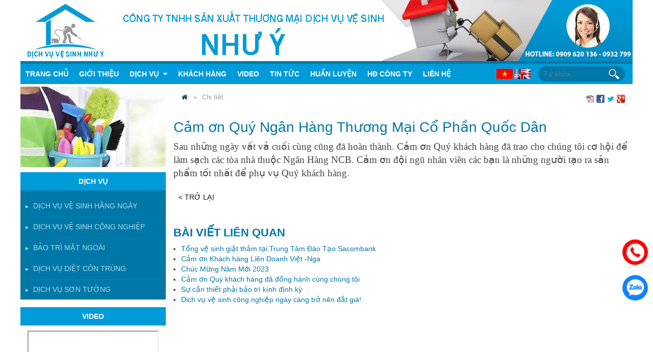

--- FILE ---
content_type: text/html; charset=utf-8
request_url: http://vesinhnhuy.com/r/cam-on-quy-ngan-hang-thuong-mai-co-phan-quoc-dan.html
body_size: 12521
content:
<!DOCTYPE html><html lang="vi"><head><meta charset="utf-8"><title>Cảm ơn Quý Ngân Hàng Thương Mại Cổ Phần Quốc Dân - Dịch vụ vệ sinh Như Ý</title><base href="http://vesinhnhuy.com/"><meta name="robots" content="index,follow"><meta name="description" content="Sau những ngày vất vả cuối cùng cũng đã hoàn thành. Cảm ơn Quý khách hàng đã trao cho chúng tôi cơ hội để làm sạch các tòa nhà thuộc Ngân Hàng NCB. Cảm ơn đội ngũ nhân viên các bạn …"><meta name="keywords" content="Sau những ngày vất vả cuối cùng cũng đã hoàn thành. Cảm ơn Quý khách hàng đã trao cho chúng tôi cơ hội để làm sạch các tòa nhà thuộc Ngân Hàng NCB. Cảm ơn đội ngũ nhân viên các bạn là những người tạo ra sản phẩm tốt nhất để phụ vụ Quý khách hàng."><meta name="format-detection" content="telephone=no"/><meta property="og:title" content="Cảm ơn Quý Ngân Hàng Thương Mại Cổ Phần Quốc Dân - Dịch vụ vệ sinh Như Ý"/><meta property="og:url" content="http://vesinhnhuy.com/r/cam-on-quy-ngan-hang-thuong-mai-co-phan-quoc-dan.html"/><meta property="og:site_name" content="Cảm ơn Quý Ngân Hàng Thương Mại Cổ Phần Quốc Dân - Dịch vụ vệ sinh Như Ý"/><meta property="og:image" content="http://vesinhnhuy.com/assets/images/5/z4024406883407_75a186baf207f9b9864a22faad1314da-9ba7e005.jpg"/><meta name="twitter:image:src" content="http://vesinhnhuy.com/assets/images/5/z4024406883407_75a186baf207f9b9864a22faad1314da-9ba7e005.jpg"><meta name="twitter:title" content="Cảm ơn Quý Ngân Hàng Thương Mại Cổ Phần Quốc Dân - Dịch vụ vệ sinh Như Ý" /><meta name="twitter:domain" content="http://vesinhnhuy.com/r/cam-on-quy-ngan-hang-thuong-mai-co-phan-quoc-dan.html" /><meta name="twitter:description" content="Sau những ngày vất vả cuối cùng cũng đã hoàn thành. Cảm ơn Quý khách hàng đã trao cho chúng tôi cơ hội để làm sạch các tòa nhà thuộc Ngân Hàng NCB. Cảm ơn đội ngũ nhân viên các bạn …" /><link href="/r/cam-on-quy-ngan-hang-thuong-mai-co-phan-quoc-dan.html" rel="canonical"></link> <meta name="generator" content="prohoangloi@gmail.com - Contao Open Source CMS"> <meta name="viewport" content="width=device-width,initial-scale=1.0"><link rel="stylesheet" href="http://vesinhnhuy.com/assets/bootstrap/css/bootstrap.min.css"><style>@media screen and (min-width: 1200px){.container{max-width:100%;width:1200px;}}</style><link rel="stylesheet" href="http://vesinhnhuy.com/assets/fontAwesome/css/font-awesome.min.css"><link rel="stylesheet" href="files/system/css/news.css"><link rel="stylesheet" href="assets/jquery/wow/wow-animate.css"><link rel="stylesheet" href="system/modules/news/assets/css/slick.css"><link rel="stylesheet" href="assets/css/b2815165fe4a.css"><script src="assets/js/030555ee423f.js"></script><link rel="alternate" hreflang="vi" lang="vi" href="r/cam-on-quy-ngan-hang-thuong-mai-co-phan-quoc-dan.html" title="Chi tiết"><link rel="alternate" hreflang="en" lang="en" href="d/cam-on-quy-ngan-hang-thuong-mai-co-phan-quoc-dan.html" title="Detail"><link rel="shortcut icon" type="image/x-icon" href="http://vesinhnhuy.com/share/favicon-dv-ve-sinh-nhu-y.ico"><link rel="apple-touch-icon" href="http://vesinhnhuy.com/share/favicon-apple-touch-icon-dv-ve-sinh-nhu-y.png"> <!--[if lt IE 9]><script src="assets/html5shiv/3.7.2/html5shiv-printshiv.min.js"></script><![endif]--> </head><body id="top" class="mac chrome webkit ch131 lang-vi"> <div id="wrapper" class="clearfix"><header id="header" class=""><div class="inside"> <div class="header-logan container padding-bs-0"><img class="img-reponsive hidden-xxs" src="/files/system/img/general/bg-header.jpg" alt="Dịch vụ vệ sinh Như Ý"><img class="img-reponsive hidden-lg hidden-md hidden-sm hidden-only-xs" src="/files/system/img/general/bg-header-mobile.jpg" alt="Dịch vụ vệ sinh Như Ý"></div><div class="more-inside container padding-bs-0"><div class="more-inside-menu neo-start bg-header-menu-top"><!-- indexer::stop --><div class="mod_form block-search hidden-lg hidden-md hidden-sm tableless block"><form action="tim-kiem.html" id="f3" method="get" enctype="application/x-www-form-urlencoded" class="search-form"><div class="formbody"> <div class="widget widget-text search-key"> <input type="text" name="keywords" id="ctrl_7" class="text search-key" value="" placeholder="Từ khóa ..." maxlength="100"> <input type="submit" id="ctrl_7_submit" class="submit" value="Tìm kiếm"></div></div></form></div><!-- indexer::continue --><!-- indexer::stop --> <nav class="navbar mod_navigation navbar-default navbar nav-fixed nav-header padding-bs-0 col-sm-6 col-md-9 block""> <div class="navbar-header"><button type="button" class="navbar-toggle" data-toggle="collapse" data-target=".navbar-ex842-collapse"> <span class="sr-only">Toggle navigation</span><!-- <span class="icon-bar"></span> <span class="icon-bar"></span> <span class="icon-bar"></span> --> MENU </button> <a class="navbar-brand" href="#"></a></div><div class="collapse navbar-collapse navbar-ex842-collapse"> <a href="r/cam-on-quy-ngan-hang-thuong-mai-co-phan-quoc-dan.html#skipNavigation842" class="invisible"> Bỏ qua điều hướng</a> <ul class="level_1 nav "> <li class="sibling first" > <a href="trang-chu.html" title="Trang chủ" class="sibling first" >Trang chủ </a> </li> <li class="sibling" > <a href="gioi-thieu.html" title="Giới thiệu" class="sibling" >Giới thiệu </a> </li> <li class="sibling" > <a href="dich-vu.html" title="Dịch vụ" class="sibling dropdown-toggle" data-toggle="dropdown" >Dịch vụ <b class="caret-icon fa fa-caret-down"></b> </a> <ul class=" level_4 dropdown-menu dropdown-menu"><li class="first dropdown-submenu"><a href="sc/dich-vu-ve-sinh-hang-ngay.html" title="DỊCH VỤ VỆ SINH HẰNG NGÀY" class="items dropdown-toggle animate" data-toggle="dropdown"">DỊCH VỤ VỆ SINH HẰNG NGÀY<b class="caret-icon fa fa-caret-down"></b></a><ul class=" level_4 dropdown-menu dropdown-menu"><li class="first"><a href="r/dich-vu-danh-bong-san-da.html" title="Dịch vụ đánh bóng sàn đá" class="items ">Dịch vụ đánh bóng sàn đá</a></li><li class=" last"><a href="r/dich-vu-ve-sinh-van-phong.html" title="Dịch vụ vệ sinh văn phòng" class="items ">Dịch vụ vệ sinh văn phòng</a></li></ul></li><li class=" dropdown-submenu"><a href="sc/dich-vu-ve-sinh-cong-nghiep.html" title="DỊCH VỤ VỆ SINH CÔNG NGHIỆP" class="items dropdown-toggle animate" data-toggle="dropdown"">DỊCH VỤ VỆ SINH CÔNG NGHIỆP<b class="caret-icon fa fa-caret-down"></b></a><ul class=" level_4 dropdown-menu dropdown-menu"><li class="first"><a href="r/tong-ve-sinh-cuoi-nam-o-cac-cong-ty-nha-xuong.html" title="Tổng vệ sinh cuối năm ở các công ty, nhà xưởng" class="items ">Tổng vệ sinh cuối năm ở các công ty, nhà xưởng</a></li><li class=" last"><a href="r/dich-vu-giat-tham-van-phong.html" title="Dịch vụ giặt thảm văn phòng" class="items ">Dịch vụ giặt thảm văn phòng</a></li></ul></li><li class=" dropdown-submenu"><a href="sc/bao-tri-mat-ngoai.html" title="BẢO TRÌ MẶT NGOÀI" class="items dropdown-toggle animate" data-toggle="dropdown"">BẢO TRÌ MẶT NGOÀI<b class="caret-icon fa fa-caret-down"></b></a><ul class=" level_4 dropdown-menu dropdown-menu"><li class="first last"><a href="r/lam-sach-va-bao-tri-mat-ngoai-chuyen-nghiep.html" title="Làm sạch và bảo trì mặt ngoài chuyên nghiệp" class="items ">Làm sạch và bảo trì mặt ngoài chuyên nghiệp</a></li></ul></li><li class=" dropdown-submenu"><a href="sc/dich-vu-diet-con-trung.html" title="DỊCH VỤ DIỆT CÔN TRÙNG" class="items dropdown-toggle animate" data-toggle="dropdown"">DỊCH VỤ DIỆT CÔN TRÙNG<b class="caret-icon fa fa-caret-down"></b></a><ul class=" level_4 dropdown-menu dropdown-menu"><li class="first last"><a href="r/dich-vu-diet-ruoi.html" title="Dịch vụ diệt ruồi" class="items ">Dịch vụ diệt ruồi</a></li></ul></li><li class=" last dropdown-submenu"><a href="sc/dich-vu-son-tuong.html" title="DỊCH VỤ SƠN TƯỜNG" class="items dropdown-toggle animate" data-toggle="dropdown"">DỊCH VỤ SƠN TƯỜNG<b class="caret-icon fa fa-caret-down"></b></a><ul class=" level_4 dropdown-menu dropdown-menu"><li class="first last"><a href="r/722.html" title="Vui lòng nhập tiêu đề" class="items ">Vui lòng nhập tiêu đề</a></li></ul></li></ul> </li> <li class="sibling" > <a href="khach-hang.html" title="Khách hàng" class="sibling" >Khách hàng </a> </li> <li class="sibling" > <a href="video.html" title="Video" class="sibling" >Video </a> </li> <li class="sibling" > <a href="tin-tuc.html" title="Tin tức" class="sibling" >Tin tức </a> </li> <li class="sibling" > <a href="huan-luyen.html" title="Huấn luyện" class="sibling" >Huấn luyện </a> </li> <li class="sibling" > <a href="hoat-dong-cong-ty.html" title="Hoạt động công ty" class="sibling" >HĐ Công ty </a> </li> <li class="sibling last" > <a href="lien-he.html" title="Liên hệ" class="sibling last" >Liên hệ </a> </li> </ul> <a id="skipNavigation842" class="invisible">&nbsp;</a></div> </nav> <!-- indexer::continue --><!-- indexer::stop --><nav class="mod_changelanguage block-languages col-sm-2 col-md-1 col-sm-right col-xs-center padding-bs-0 block"><ul class="level_1" role="menubar"><li class="lang-vi active first"><span class="lang-vi active first" role="menuitem">VI</span></li><li class="lang-en last"><a href="d/cam-on-quy-ngan-hang-thuong-mai-co-phan-quoc-dan.html" title="Detail" class="lang-en last" hreflang="en" lang="en" role="menuitem">EN</a></li></ul></nav><!-- indexer::continue --><!-- indexer::stop --><div class="mod_form block-search hidden-xs col-sm-4 col-md-2 tableless block"><form action="tim-kiem.html" id="f3" method="get" enctype="application/x-www-form-urlencoded" class="search-form"><div class="formbody"> <div class="widget widget-text search-key"> <input type="text" name="keywords" id="ctrl_7" class="text search-key" value="" placeholder="Từ khóa ..." maxlength="100"> <input type="submit" id="ctrl_7_submit" class="submit" value="Tìm kiếm"></div></div></form></div><!-- indexer::continue --></div></div></div></header> <div id="container" class="container padding-bs-0"><div id="main" class="col-sm-8 col-md-9 col-sm-no-padding-left col-sm-no-padding-right col-sm-push-4 col-md-push-3"><div class="inside aniview slow" av-animation="fadeIn"> <!-- indexer::stop --><div class="mod_breadcrumb menu-brebrum col-md-left col-sm-left container block"><ul><li class="first"><a href="trang-chu.html" title="Dịch vụ vệ sinh Như Ý"><span class='fa fa-home'></span></a></li><li class="active last">Chi tiết</li></ul></div><!-- indexer::continue --><div class="mod_article reader-news first last block" id="article-319"><!-- indexer::stop --><div class="pdf_link"> <a href="r/cam-on-quy-ngan-hang-thuong-mai-co-phan-quoc-dan.html?pdf=319" rel="nofollow" title="Bài viết trang In PDF"><img src="assets/contao/images/pdf.gif" width="16" height="16" alt=""></a> <a href="share/?p=facebook&amp;u=http%3A%2F%2Fvesinhnhuy.com%2Fr%2Fcam-on-quy-ngan-hang-thuong-mai-co-phan-quoc-dan.html&amp;t=Chi%20ti%E1%BA%BFt" rel="nofollow" title="Chia sẻ trên Facebook" onclick="window.open(this.href,'','width=640,height=380,modal=yes,left=100,top=50,location=no,menubar=no,resizable=yes,scrollbars=yes,status=no,toolbar=no');return false"><img src="assets/contao/images/facebook.gif" width="16" height="16" alt=""></a> <a href="share/?p=twitter&amp;u=http%3A%2F%2Fvesinhnhuy.com%2Fr%2Fcam-on-quy-ngan-hang-thuong-mai-co-phan-quoc-dan.html&amp;t=Chi%20ti%E1%BA%BFt" rel="nofollow" title="Chia sẻ trên Twitter" onclick="window.open(this.href,'','width=640,height=380,modal=yes,left=100,top=50,location=no,menubar=no,resizable=yes,scrollbars=yes,status=no,toolbar=no');return false"><img src="assets/contao/images/twitter.gif" width="16" height="16" alt=""></a> <a href="share/?p=gplus&amp;u=http%3A%2F%2Fvesinhnhuy.com%2Fr%2Fcam-on-quy-ngan-hang-thuong-mai-co-phan-quoc-dan.html&amp;t=Chi%20ti%E1%BA%BFt" rel="nofollow" title="Chia sẻ trên Google +" onclick="window.open(this.href,'','width=600,height=200,modal=yes,left=100,top=50,location=no,menubar=no,resizable=yes,scrollbars=yes,status=no,toolbar=no');return false"><img src="assets/contao/images/gplus.gif" width="16" height="16" alt=""></a></div><!-- indexer::continue --><div class="mod_newsreader news-reader-product block"> <div class="layout_full block" ><h1>Cảm ơn Quý Ngân Hàng Thương Mại Cổ Phần Quốc Dân</h1><div class="ce_text ce_teaser block"><p><span style="font-size: 14pt; font-family: 'times new roman', times, serif;">Sau những ngày vất vả cuối cùng cũng đã hoàn thành. Cảm ơn Quý khách hàng đã trao cho chúng tôi cơ hội để làm sạch các tòa nhà thuộc Ngân Hàng NCB. Cảm ơn đội ngũ nhân viên các bạn là những người tạo ra sản phẩm tốt nhất để phụ vụ Quý khách hàng.</span></p></div></div><!-- indexer::stop --><p class="back"><a href="javascript:history.go(-1)" title=" Trở lại">&lt; Trở lại</a></p><!-- indexer::continue --></div><!-- indexer::stop --><div class="mod_newslistrelated list-news-scroll news-list news-related block"><h2><span>Bài viết liên quan</span></h2> 	 <div class="content ">	 	 	 <div class="layout_simple arc_32 block first even" > <a href="r/tong-ve-sinh-giat-tham-tai-trung-tam-dao-tao-sacombank-751.html" title="Tổng vệ sinh giặt thảm tại Trung Tâm Đào Tạo Sacombank"> <span class='headline'>Tổng vệ sinh giặt thảm tại Trung Tâm Đào Tạo Sacombank</span></a></div><div class="layout_simple arc_32 block odd" > <a href="r/cam-on-khach-hang-lien-doanh-viet-nga.html" title="Cảm ơn Khách hàng Liên Doanh Việt -Nga"> <span class='headline'>Cảm ơn Khách hàng Liên Doanh Việt -Nga</span></a></div><div class="layout_simple arc_32 block even" > <a href="r/chuc-mung-nam-moi-2023-744.html" title="Chúc Mừng Năm Mới 2023"> <span class='headline'>Chúc Mừng Năm Mới 2023</span></a></div><div class="layout_simple arc_32 block odd" > <a href="r/ve-sinh-nhu-y-743.html" title="Cảm ơn Quý khách hàng đã đồng hành cùng chúng tôi"> <span class='headline'>Cảm ơn Quý khách hàng đã đồng hành cùng chúng tôi</span></a></div><div class="layout_simple arc_32 block even" > <a href="r/su-can-thiet-phai-bao-tri-kinh-dinh-ky.html" title="Sự cần thiết phải bảo trì kính định kỳ"> <span class='headline'>Sự cần thiết phải bảo trì kính định kỳ</span></a></div><div class="layout_simple arc_32 block last odd" > <a href="r/dich-vu-ve-sinh-cong-nghiep-ngay-cang-tro-nen-dat-gia.html" title="Dich vụ vệ sinh công nghiệp ngày càng trở nên đắt giá!"> <span class='headline'>Dich vụ vệ sinh công nghiệp ngày càng trở nên đắt giá!</span></a></div>	 	</div></div><!-- indexer::continue --></div></div></div> <aside id="left" class="col-md-3 col-sm-4 col-sm-pull-8 col-md-pull-9 col-sm-no-padding-left hidden-xs"><div class="inside aniview slow" av-animation="fadeIn"><!-- indexer::stop --> <aside class="mod_banner block-menu block-ads center block"><figure class="banner_wrap"><div class="banner_image" id="banner_2">						 <img src="files/system/img/demo/banner-ads.jpg" width="320" height="177" alt=""></div><!-- <figcaption class="banner_name"></figcaption> --></figure></aside><!-- indexer::continue --><!-- indexer::stop --><div class="mod_newsmenu block-menu-control block-menu block"><h2><span>Dịch vụ</span></h2><ul class=" level_1"><li class="first "><a href="sc/dich-vu-ve-sinh-hang-ngay.html" title="DỊCH VỤ VỆ SINH HẰNG NGÀY" class="items ">DỊCH VỤ VỆ SINH HẰNG NGÀY</a><ul class=" level_4 dropdown-menu"><li class="first"><a href="r/dich-vu-danh-bong-san-da.html" title="Dịch vụ đánh bóng sàn đá" class="items ">Dịch vụ đánh bóng sàn đá</a></li><li class=" last"><a href="r/dich-vu-ve-sinh-van-phong.html" title="Dịch vụ vệ sinh văn phòng" class="items ">Dịch vụ vệ sinh văn phòng</a></li></ul></li><li class=" "><a href="sc/dich-vu-ve-sinh-cong-nghiep.html" title="DỊCH VỤ VỆ SINH CÔNG NGHIỆP" class="items ">DỊCH VỤ VỆ SINH CÔNG NGHIỆP</a><ul class=" level_4 dropdown-menu"><li class="first"><a href="r/tong-ve-sinh-cuoi-nam-o-cac-cong-ty-nha-xuong.html" title="Tổng vệ sinh cuối năm ở các công ty, nhà xưởng" class="items ">Tổng vệ sinh cuối năm ở các công ty, nhà xưởng</a></li><li class=" last"><a href="r/dich-vu-giat-tham-van-phong.html" title="Dịch vụ giặt thảm văn phòng" class="items ">Dịch vụ giặt thảm văn phòng</a></li></ul></li><li class=" "><a href="sc/bao-tri-mat-ngoai.html" title="BẢO TRÌ MẶT NGOÀI" class="items ">BẢO TRÌ MẶT NGOÀI</a><ul class=" level_4 dropdown-menu"><li class="first last"><a href="r/lam-sach-va-bao-tri-mat-ngoai-chuyen-nghiep.html" title="Làm sạch và bảo trì mặt ngoài chuyên nghiệp" class="items ">Làm sạch và bảo trì mặt ngoài chuyên nghiệp</a></li></ul></li><li class=" "><a href="sc/dich-vu-diet-con-trung.html" title="DỊCH VỤ DIỆT CÔN TRÙNG" class="items ">DỊCH VỤ DIỆT CÔN TRÙNG</a><ul class=" level_4 dropdown-menu"><li class="first last"><a href="r/dich-vu-diet-ruoi.html" title="Dịch vụ diệt ruồi" class="items ">Dịch vụ diệt ruồi</a></li></ul></li><li class=" last "><a href="sc/dich-vu-son-tuong.html" title="DỊCH VỤ SƠN TƯỜNG" class="items ">DỊCH VỤ SƠN TƯỜNG</a><ul class=" level_4 dropdown-menu"><li class="first last"><a href="r/722.html" title="Vui lòng nhập tiêu đề" class="items ">Vui lòng nhập tiêu đề</a></li></ul></li></ul></div><!-- indexer::continue --><div class="mod_ytvideo block-menu video-block block embed-responsive-16by9"><h2><span>Video</span></h2><div id="video_block_71"></div><script>(function($){$(document).ready(function(){$(window).load(function(){$("#video_block_71").append('<iframe class="embed-responsive-item" id="ytvideo_data_array"" width="480" height="300" src="http:/'+'/www.youtube.com/embed/Nz6rSw6cHVU?playlist=Nz6rSw6cHVU&amp;autoplay=1&amp;autohide=2&amp;controls=1&amp;loop=1&amp;rel=1&amp;color=red&amp;theme=dark&amp;showinfo=1" allowfullscreen></iframe>');});});}(jQuery));</script><div class="div-mutivideos"> <select name="mutivideos" class="onchange_ytvideo_data_array"><option value="http://www.youtube.com/embed/Nz6rSw6cHVU?playlist=Nz6rSw6cHVU&amp;autoplay=1&amp;autohide=2&amp;controls=1&amp;loop=1&amp;rel=1&amp;color=red&amp;theme=dark&amp;showinfo=1">Vệ Sinh Như Ý - Dịch vụ vệ sinh công nghiệp</option><option value="http://www.youtube.com/embed/Z5KIw_upu7U?playlist=Nz6rSw6cHVU&amp;autoplay=1&amp;autohide=2&amp;controls=1&amp;loop=1&amp;rel=1&amp;color=red&amp;theme=dark&amp;showinfo=1">Vệ Sinh Như Ý - Dịch vụ vệ sinh công nghiệp</option><option value="http://www.youtube.com/embed/XuCHjdJZv8E?playlist=Nz6rSw6cHVU&amp;autoplay=1&amp;autohide=2&amp;controls=1&amp;loop=1&amp;rel=1&amp;color=red&amp;theme=dark&amp;showinfo=1">Vệ Sinh Như Ý - Vệ Sinh Công Nghiệp</option></select></div><script>(function($){$(document).ready(function(){$(".onchange_ytvideo_data_array").change(function(){var yotubelink=$(this).val();var elementVideo=$('#ytvideo_data_array');elementVideo.attr('src',yotubelink);});});}( jQuery ));</script></div><!-- indexer::stop --><div class="mod_fb_likeBox block-menu facebooke-fanpage block"><h2><span>Facebook</span></h2><div class="fb-like-box" data-href="https://www.facebook.com/pages/NAM-B%E1%BB%98/320367128114291" data-width="350" data-height="80" data-colorscheme="light" data-show-faces="true" data-border-color="" data-stream="false" data-header="true"></div></div><!-- indexer::continue --></div></aside></div><div class="clearfix"></div> <footer id="footer" class="footer-class"><div class="inside aniview slow" av-animation="slideInUp"> <!-- indexer::stop --><div class="mod_banner block-parner block-footer container padding-bs-0 block"><div class="als-container" id="scrolls_only_banner_108"><div class="als-item banner-slick-items banner_wrap" ><div class="banner_image" id="banner_11"> 			 <img src="assets/images/8/huan-luyen-dao-tao-01-d9def338.jpg" width="150" height="100" alt=""></div><div class="banner_name"></div></div><div class="als-item banner-slick-items banner_wrap" ><div class="banner_image" id="banner_12"> 			 <img src="assets/images/4/huan-luyen-dao-tao-04-4a6131d4.jpg" width="150" height="100" alt=""></div><div class="banner_name"></div></div><div class="als-item banner-slick-items banner_wrap" ><div class="banner_image" id="banner_13"> 			 <img src="assets/images/d/huan-luyen-dao-tao-05-0c01824d.jpg" width="150" height="100" alt=""></div><div class="banner_name"></div></div><div class="als-item banner-slick-items banner_wrap" ><div class="banner_image" id="banner_14"> 			 <img src="assets/images/8/huan-luyen-dao-tao-06-4c0f8bd8.jpg" width="150" height="100" alt=""></div><div class="banner_name"></div></div><div class="als-item banner-slick-items banner_wrap" ><div class="banner_image" id="banner_15"> 			 <img src="assets/images/7/huan-luyen-dao-tao-07-6041b547.jpg" width="150" height="100" alt=""></div><div class="banner_name"></div></div><div class="als-item banner-slick-items banner_wrap" ><div class="banner_image" id="banner_16"> 			 <img src="assets/images/6/huan-luyen-dao-tao-08-3e87b8f6.jpg" width="150" height="100" alt=""></div><div class="banner_name"></div></div><div class="als-item banner-slick-items banner_wrap" ><div class="banner_image" id="banner_17"> 			 <img src="assets/images/e/vscn-nhu-y-06-8ff19c6e.jpg" width="150" height="100" alt=""></div><div class="banner_name"></div></div><div class="als-item banner-slick-items banner_wrap" ><div class="banner_image" id="banner_18"> 			 <img src="assets/images/5/huan-luyen-dao-tao-11-a6322d05.jpg" width="150" height="100" alt=""></div><div class="banner_name"></div></div><div class="als-item banner-slick-items banner_wrap" ><div class="banner_image" id="banner_7"> 			 <img src="assets/images/f/huan-luyen-dao-tao-12-ca10bbbf.jpg" width="150" height="100" alt=""></div><div class="banner_name"></div></div><div class="als-item banner-slick-items banner_wrap" ><div class="banner_image" id="banner_8"> 			 <img src="assets/images/0/huan-luyen-dao-tao-32-7972b850.jpg" width="150" height="100" alt=""></div><div class="banner_name"></div></div><div class="als-item banner-slick-items banner_wrap" ><div class="banner_image" id="banner_9"> 			 <img src="assets/images/9/vscn-nhu-y-01-e3cb0799.jpg" width="150" height="100" alt=""></div><div class="banner_name"></div></div><div class="als-item banner-slick-items banner_wrap" ><div class="banner_image" id="banner_10"> 			 <img src="assets/images/b/huan-luyen-dao-tao-29-e7bfbf3b.jpg" width="150" height="100" alt=""></div><div class="banner_name"></div></div><div class="als-item banner-slick-items banner_wrap" ><div class="banner_image" id="banner_4"> 			 <img src="assets/images/6/huan-luyen-dao-tao-28-039208c6.jpg" width="150" height="100" alt=""></div><div class="banner_name"></div></div><div class="als-item banner-slick-items banner_wrap" ><div class="banner_image" id="banner_5"> 			 <img src="assets/images/6/vscn-nhu-y-02-84c3a976.jpg" width="150" height="100" alt=""></div><div class="banner_name"></div></div><div class="als-item banner-slick-items banner_wrap" ><div class="banner_image" id="banner_6"> 			 <img src="assets/images/3/vscn-nhu-y-03-5ba3a143.jpg" width="150" height="100" alt=""></div><div class="banner_name"></div></div><div class="als-item banner-slick-items banner_wrap" ><div class="banner_image" id="banner_28"> 			 <img src="assets/images/e/vscn-nhu-y-04-06122eee.jpg" width="150" height="100" alt=""></div><div class="banner_name"></div></div><div class="als-item banner-slick-items banner_wrap" ><div class="banner_image" id="banner_31"> 			 <img src="assets/images/e/vscn-nhu-y-04-06122eee.jpg" width="150" height="100" alt=""></div><div class="banner_name"></div></div></div><script>(function($){
        $(document).ready(function(){
                        $("#scrolls_only_banner_108").slick({
                slidesToShow: 8,
                slidesToScroll: 8,
                autoplay: true,
                autoplaySpeed: 2000,
                responsive: [{
                        breakpoint: 1024,
                        settings: {
                            slidesToShow: 7,
                            slidesToScroll: 7,
                            infinite: true,
                            dots: true}},{
                        breakpoint: 600,
                        settings: {
                            slidesToShow: 6,
                            slidesToScroll: 6}},{
                        breakpoint: 480,
                        settings: {
                            slidesToShow: 2,
                            slidesToScroll: 2}}]});});}(jQuery));</script></div><!-- indexer::continue --><div class="footer-background"><div class="more-inside container padding-bs-0"><div class="block-footer"><div class="content-main"><div class="ce_text first last block"><div class="content"><p style="text-align: center;"><strong>CÔNG TY TNHH SẢN XUẤT THƯƠNG MẠI DỊCH VỤ VỆ SINH NHƯ Ý</strong></p><p style="text-align: center;">Địa chỉ: 818/47/4A Xô Viết Nghệ Tĩnh, P. 25, Q. Bình Thạnh, TP.HCM</p><p style="text-align: center;">Điện thoại: 0909 620 136 - 0932 799 345</p><p style="text-align: center;">Email: &#x71;&#x75;&#x6F;&#99;&#116;&#x6F;&#x61;&#110;&#x6E;&#104;&#117;&#x79;&#x40;&#x67;&#109;&#x61;&#x69;&#108;&#x2E;&#x63;&#111;&#109;</p><p style="text-align: center;">Website: <span style="color: #0000ff;"><a style="color: #0000ff;" href="http://vesinhnhuy.com/" target="_blank">www.vesinhnhuy.com</a></span></p></div></div></div></div></div></div><div class="footer-copyright col-sm-center" id="clear"><div class='copyright container text-center'><p>	 	Bản quyền @ 2016 Dịch Vụ Vệ Sinh Như Ý. Thiết kế bởi <a class="" rel="nofollow" href="http://hiephoidoanhnghiepvietnam.com" title="Nam Bo VN">Nam Bộ VN</a>	</p></div></div> <span id="top-link-block" class="hidden"> <a href="#top" class="backtop" onclick="jQuery('html,body').animate({scrollTop:0},'slow');return false;"> Top </a></span><!-- /top-link-block --><div class="contact-fixed"> <a href="https://zalo.me/0909620136" target="__blank" class="suntory-alo-phone suntory-alo-green" id="suntory-alo-phoneIcon"><div class="suntory-alo-ph-circle2" style="border-color: #0197d4; opacity: 1;"></div><div class="suntory-alo-ph-circle-fill"></div><div class="suntory-alo-ph-img-circle" style="background-size: contain;"><i><img src="/files/system/img/general/zl.png" alt="Zalo"></i></div></a> <a href="tel:0932799345" class="suntory-alo-phone suntory-alo-green" id="suntory-alo-phoneIcon"><div class="suntory-alo-ph-circle2" style="border-color: #f00; opacity: 1;"></div><div class="suntory-alo-ph-circle-fill"></div><div class="suntory-alo-ph-img-circle" style="background-size: contain; background-color: #f00"><i><img src="/files/system/img/general/hl.png" alt="Call"></i></div></a></div><style>.suntory-alo-phone{background-color: transparent;cursor: pointer;height: 80px;position: fixed;transition: visibility 0.5s ease 0s;width: 80px;z-index: 200000 !important;text-decoration: none !important;right:0;}.suntory-alo-phone:nth-child(1){bottom: 120px;}.suntory-alo-phone:nth-child(2){bottom: 190px;}.suntory-alo-phone:nth-child(3){bottom: 260px;}.suntory-alo-phone:nth-child(4){bottom: 330px;}.suntory-alo-phone:nth-child(5){bottom: 400px;}.suntory-alo-phone:nth-child(6){bottom: 470px;}.suntory-alo-phone:nth-child(8){bottom: 540px;}.suntory-alo-ph-circle,.suntory-alo-ph-circle2{-webkit-animation: 1.2s ease-in-out 0s normal none infinite running suntory-alo-circle-anim;animation: 1.2s ease-in-out 0s normal none infinite running suntory-alo-circle-anim;background-color: transparent;border: 2px solid rgba(30,30,30,0.4);border-radius: 100%;height: 60px;left: 15px;opacity: 0.1;position: absolute;top: 15px;transform-origin: 50% 50% 0;transition: all 0.5s ease 0s;width: 60px;}.suntory-alo-phone.suntory-alo-green .suntory-alo-ph-circle{border-color: #fe0018;opacity: 1;}.suntory-alo-ph-circle-fill{-webkit-animation: 2.3s ease-in-out 0s normal none infinite running suntory-alo-circle-fill-anim;animation: 2.3s ease-in-out 0s normal none infinite running suntory-alo-circle-fill-anim;border: 2px solid transparent;border-radius: 100%;height: 70px;left: 10px;position: absolute;top: 10px;transform-origin: 50% 50% 0;transition: all 0.5s ease 0s;width: 70px;}.suntory-alo-phone.suntory-alo-green .suntory-alo-ph-circle-fill{background-color: rgb(8 8 8 / 90%);}.suntory-alo-ph-img-circle{text-align: center;border-radius: 100%;height: 50px;left: 20px;opacity: 1;position: absolute;top: 20px;transform-origin: 50% 50% 0;width: 50px;}.suntory-alo-phone.suntory-alo-green .suntory-alo-ph-img-circle{background-color: #1182FC;}.suntory-alo-phone.suntory-alo-green .suntory-alo-ph-img-circle img{width: 70%;}.suntory-alo-phone span{display: block;background: #cb0101;text-align: center;border: 1px solid #FFF;font-size: 1em;padding: 5px;text-decoration: none !important;font-weight: bold;color: #fff;width: 125px;margin: 24px 0px 0px 50px;-webkit-border-top-right-radius: 20px;-webkit-border-bottom-right-radius: 20px;-moz-border-radius-topright: 20px;-moz-border-radius-bottomright: 20px;border-top-right-radius: 20px;border-bottom-right-radius: 20px;position: relative;z-index: -1;}.suntory-alo-ph-img-circle i{display: flex;display: -ms-flex;justify-content: center;align-items: center;-ms-flex-align: center;width: 50px;height: 50px;}.suntory-alo-phone.suntory-alo-green .suntory-alo-ph-circle2{border-color: #0197d4;opacity: 1;}@-webkit-keyframes suntory-alo-circle-anim{0%{opacity: 0.1;transform: rotate(0deg) scale(0.5) skew(1deg);}30%{opacity: 0.5;transform: rotate(0deg) scale(0.7) skew(1deg);}100%{opacity: 0.6;transform: rotate(0deg) scale(1) skew(1deg);}}@keyframes suntory-alo-circle-anim{0%{opacity: 0.1;transform: rotate(0deg) scale(0.5) skew(1deg);}30%{opacity: 0.5;transform: rotate(0deg) scale(0.7) skew(1deg);}100%{opacity: 0.6;transform: rotate(0deg) scale(1) skew(1deg);}}@-webkit-keyframes suntory-alo-circle-img-anim{0%{transform: rotate(0deg) scale(1) skew(1deg);}10%{transform: rotate(-25deg) scale(1) skew(1deg);}20%{transform: rotate(25deg) scale(1) skew(1deg);}30%{transform: rotate(-25deg) scale(1) skew(1deg);}40%{transform: rotate(25deg) scale(1) skew(1deg);}50%{transform: rotate(0deg) scale(1) skew(1deg);}100%{transform: rotate(0deg) scale(1) skew(1deg);}}@keyframes suntory-alo-circle-img-anim{0%{transform: rotate(0deg) scale(1) skew(1deg);}10%{transform: rotate(-25deg) scale(1) skew(1deg);}20%{transform: rotate(25deg) scale(1) skew(1deg);}30%{transform: rotate(-25deg) scale(1) skew(1deg);}40%{transform: rotate(25deg) scale(1) skew(1deg);}50%{transform: rotate(0deg) scale(1) skew(1deg);}100%{transform: rotate(0deg) scale(1) skew(1deg);}}@-webkit-keyframes suntory-alo-circle-fill-anim{0%{opacity: 0.2;transform: rotate(0deg) scale(0.7) skew(1deg);}50%{opacity: 0.2;transform: rotate(0deg) scale(1) skew(1deg);}100%{opacity: 0.2;transform: rotate(0deg) scale(0.7) skew(1deg);}}@keyframes suntory-alo-circle-fill-anim{0%{opacity: 0.2;transform: rotate(0deg) scale(0.7) skew(1deg);}50%{opacity: 0.2;transform: rotate(0deg) scale(1) skew(1deg);}100%{opacity: 0.2;transform: rotate(0deg) scale(0.7) skew(1deg);}}</style><!-- indexer::stop --><!-- Template for "only counting", no display in Frontend. --> <span class="visitor_count invisible"><!-- counted --></span><script>var iWidth=window.innerWidth||(window.document.documentElement.clientWidth||window.document.body.clientWidth);var iHeight=window.innerHeight||(window.document.documentElement.clientHeight||window.document.body.clientHeight);var sWidth=screen.width;var sHeight=screen.height;document.write('<img class="invisible" src="system/modules/visitors/public/ModuleVisitorsScreenCount.php?vcid=1&scrw='+sWidth+'&scrh='+sHeight+'&scriw='+iWidth+'&scrih='+iHeight+'">');</script><!-- indexer::continue --></div></footer></div><script src="assets/jquery/lazy/lazy.min.js"></script><script>(function($){$(document).ready(function(){$(".lazy").lazy();});})(jQuery);</script><script>! function(a){
        var b={
            init: function(b){
                var c={
                    direction: "left",
                    loop: -1,
                    scrolldelay: 0,
                    scrollamount: 50,
                    circular: !0,
                    drag: !0,
                    runshort: !0,
                    hoverstop: !0,
                    inverthover: !1,
                    xml: !1};
                return b&&a.extend(c,b),this.each(function(){
                    var b="mouseenter",
                        d="mouseleave";
                    c.inverthover&&(b="mouseleave",d="mouseenter");
                    var e=c.loop,
                        f=a(this).addClass("str_wrap").data({
                            scrollamount: c.scrollamount}),
                        g=!1,
                        h=f.attr("style");
                    if (h)
                        for (var i=h.split(";"),j=!1,k=0;k<i.length;k++){
                            var l=a.trim(i[k]),
                                m=l.search(/^height/g);- 1 !=m&&(j=parseFloat(f.css("height")))}
                    var n=function(){
                        f.off("mouseleave"),f.off("mouseenter"),f.off("mousemove"),f.off("mousedown"),f.off("mouseup"),a(".str_move",f).length||f.wrapInner(a("<div>").addClass("str_move"));
                        var h=a(".str_move",f).addClass("str_origin"),
                            i=h.clone().removeClass("str_origin").addClass("str_move_clone"),
                            j=0;
                        c.hoverstop||f.addClass("noStop");
                        var k=function(){
                                i.clone().css({
                                    left: "100%",
                                    right: "auto",
                                    width: h.width()}).appendTo(h),i.css({
                                    right: "100%",
                                    left: "auto",
                                    width: h.width()}).appendTo(h)},
                            l=function(){
                                i.clone().css({
                                    top: "100%",
                                    bottom: "auto",
                                    height: h.height()}).appendTo(h),i.css({
                                    bottom: "100%",
                                    top: "auto",
                                    height: h.height()}).appendTo(h)};
                        if ("left"==c.direction)
                            if (f.height(h.outerHeight()),h.width()>f.width()){
                                var m=-h.width();
                                c.circular&&(c.xml||(k(),m=-(h.width() + (h.width() - f.width())))),c.xml&&h.css({
                                    left: f.width()});
                                var n=f.width(),
                                    o=0,
                                    p=function(){
                                        var a=Math.abs(m),
                                            b=a / f.data("scrollamount") * 1e3;
                                        return 0 !=parseFloat(h.css("left"))&&(a +=f.width(),b=(a - (f.width() - parseFloat(h.css("left")))) / f.data("scrollamount") * 1e3),b},
                                    q=!1,
                                    r=function(){
                                        0 !=e&&h.stop(!0).animate({
                                            left: m},p(),"linear",function(){
                                            a(this).css({
                                                left: f.width()}),-1==e ? q=setTimeout(r,c.scrolldelay): (e--,q=setTimeout(r,c.scrolldelay))})};
                                f.data({
                                    moveId: q,
                                    moveF: r}),c.inverthover||r(),c.hoverstop&&(f.on(b,function(){
                                    a(this).addClass("str_active"),clearTimeout(q),h.stop(!0)}).on(d,function(){
                                    a(this).removeClass("str_active"),a(this).off("mousemove"),r()}),c.drag ? f.on("mousedown",function(b){
                                    c.inverthover&&h.stop(!0);
                                    var d,e,i=1,
                                        j=b.clientX;
                                    return n=h.position().left,o=n - (b.clientX - f.offset().left),a(this).on("mousemove",function(a){
                                        g=!0,e=a.clientX,i=e>j ? 1: -1,j=e,d=o + (a.clientX - f.offset().left),c.circular ? (d<-h.width()&&0>i&&(d=0,n=h.position().left,o=n - (a.clientX - f.offset().left)),d>0&&i>0&&(d=-h.width(),n=h.position().left,o=n - (a.clientX - f.offset().left))): (d<-h.width()&&0>i&&(d=f.width(),n=h.position().left,o=n - (a.clientX - f.offset().left)),d>f.width()&&i>0&&(d=-h.width(),n=h.position().left,o=n - (a.clientX - f.offset().left))),h.stop(!0).css({
                                            left: d})}).on("mouseup",function(){
                                        a(this).off("mousemove"),c.inverthover&&h.trigger("mouseenter"),setTimeout(function(){
                                            g=!1},50)}),!1}).on("click",function(){
                                    return !g&&void 0}): f.addClass("no_drag"))}else if (c.runshort){
                            h.css({
                                left: f.width()});
                            var n=f.width(),
                                o=0,
                                s=function(){
                                    return j=(h.width() + h.position().left) / f.data("scrollamount") * 1e3},
                                t=function(){
                                    var b=-h.width();
                                    h.animate({
                                        left: b},s(),"linear",function(){
                                        a(this).css({
                                            left: f.width()}),-1==e ? setTimeout(t,c.scrolldelay): (e--,setTimeout(t,c.scrolldelay))})};
                            f.data({
                                moveF: t}),c.inverthover||t(),c.hoverstop&&(f.on(b,function(){
                                a(this).addClass("str_active"),h.stop(!0)}).on(d,function(){
                                a(this).removeClass("str_active"),a(this).off("mousemove"),t()}),c.drag ? f.on("mousedown",function(b){
                                c.inverthover&&h.stop(!0);
                                var d,e,i=1,
                                    j=b.clientX;
                                return n=h.position().left,o=n - (b.clientX - f.offset().left),a(this).on("mousemove",function(a){
                                    g=!0,e=a.clientX,i=e>j ? 1: -1,j=e,d=o + (a.clientX - f.offset().left),d<-h.width()&&0>i&&(d=f.width(),n=h.position().left,o=n - (a.clientX - f.offset().left)),d>f.width()&&i>0&&(d=-h.width(),n=h.position().left,o=n - (a.clientX - f.offset().left)),h.stop(!0).css({
                                        left: d})}).on("mouseup",function(){
                                    c.inverthover&&h.trigger("mouseenter"),a(this).off("mousemove"),setTimeout(function(){
                                        g=!1},50)}),!1}).on("click",function(){
                                return !g&&void 0}): f.addClass("no_drag"))}else f.addClass("str_static");
                        if ("right"==c.direction)
                            if (f.height(h.outerHeight()),f.addClass("str_right"),h.css({
                                    left: -h.width(),
                                    right: "auto"}),h.width()>f.width()){
                                var m=f.width();
                                h.css({
                                    left: 0}),c.circular&&(c.xml||(k(),m=h.width()));
                                var u=0;
                                s=function(){
                                    var a=f.width(),
                                        b=a / f.data("scrollamount") * 1e3;
                                    return 0 !=parseFloat(h.css("left"))&&(a=h.width() + f.width(),b=(a - (h.width() + parseFloat(h.css("left")))) / f.data("scrollamount") * 1e3),b};
                                var t=function(){
                                    0 !=e&&h.animate({
                                        left: m},s(),"linear",function(){
                                        a(this).css({
                                            left: -h.width()}),-1==e ? setTimeout(t,c.scrolldelay): (e--,setTimeout(t,c.scrolldelay))})};
                                f.data({
                                    moveF: t}),c.inverthover||t(),c.hoverstop&&(f.on(b,function(){
                                    a(this).addClass("str_active"),h.stop(!0)}).on(d,function(){
                                    a(this).removeClass("str_active"),a(this).off("mousemove"),t()}),c.drag ? f.on("mousedown",function(b){
                                    c.inverthover&&h.stop(!0);
                                    var d,e,i=1,
                                        j=b.clientX;
                                    return n=h.position().left,u=n - (b.clientX - f.offset().left),a(this).on("mousemove",function(a){
                                        g=!0,e=a.clientX,i=e>j ? 1: -1,j=e,d=u + (a.clientX - f.offset().left),c.circular ? (d<-h.width()&&0>i&&(d=0,n=h.position().left,u=n - (a.clientX - f.offset().left)),d>0&&i>0&&(d=-h.width(),n=h.position().left,u=n - (a.clientX - f.offset().left))): (d<-h.width()&&0>i&&(d=f.width(),n=h.position().left,u=n - (a.clientX - f.offset().left)),d>f.width()&&i>0&&(d=-h.width(),n=h.position().left,u=n - (a.clientX - f.offset().left))),h.stop(!0).css({
                                            left: d})}).on("mouseup",function(){
                                        c.inverthover&&h.trigger("mouseenter"),a(this).off("mousemove"),setTimeout(function(){
                                            g=!1},50)}),!1}).on("click",function(){
                                    return !g&&void 0}): f.addClass("no_drag"))}else if (c.runshort){
                            var u=0,
                                s=function(){
                                    return j=(f.width() - h.position().left) / f.data("scrollamount") * 1e3},
                                t=function(){
                                    var b=f.width();
                                    h.animate({
                                        left: b},s(),"linear",function(){
                                        a(this).css({
                                            left: -h.width()}),-1==e ? setTimeout(t,c.scrolldelay): (e--,setTimeout(t,c.scrolldelay))})};
                            f.data({
                                moveF: t}),c.inverthover||t(),c.hoverstop&&(f.on(b,function(){
                                a(this).addClass("str_active"),h.stop(!0)}).on(d,function(){
                                a(this).removeClass("str_active"),a(this).off("mousemove"),t()}),c.drag ? f.on("mousedown",function(b){
                                c.inverthover&&h.stop(!0);
                                var d,e,i=1,
                                    j=b.clientX;
                                return n=h.position().left,u=n - (b.clientX - f.offset().left),a(this).on("mousemove",function(a){
                                    g=!0,e=a.clientX,i=e>j ? 1: -1,j=e,d=u + (a.clientX - f.offset().left),d<-h.width()&&0>i&&(d=f.width(),n=h.position().left,u=n - (a.clientX - f.offset().left)),d>f.width()&&i>0&&(d=-h.width(),n=h.position().left,u=n - (a.clientX - f.offset().left)),h.stop(!0).css({
                                        left: d})}).on("mouseup",function(){
                                    c.inverthover&&h.trigger("mouseenter"),a(this).off("mousemove"),setTimeout(function(){
                                        g=!1},50)}),!1}).on("click",function(){
                                return !g&&void 0}): f.addClass("no_drag"))}else f.addClass("str_static");
                        if ("up"==c.direction)
                            if (f.addClass("str_vertical"),h.height()>f.height()){
                                var v=-h.height();
                                c.circular&&(c.xml||(l(),v=-(h.height() + (h.height() - f.height())))),c.xml&&h.css({
                                    top: f.height()});
                                var u=0;
                                s=function(){
                                    var a=Math.abs(v),
                                        b=a / f.data("scrollamount") * 1e3;
                                    return 0 !=parseFloat(h.css("top"))&&(a +=f.height(),b=(a - (f.height() - parseFloat(h.css("top")))) / f.data("scrollamount") * 1e3),b};
                                var t=function(){
                                    0 !=e&&h.animate({
                                        top: v},s(),"linear",function(){
                                        a(this).css({
                                            top: f.height()}),-1==e ? setTimeout(t,c.scrolldelay): (e--,setTimeout(t,c.scrolldelay))})};
                                f.data({
                                    moveF: t}),c.inverthover||t(),c.hoverstop&&(f.on(b,function(){
                                    a(this).addClass("str_active"),h.stop(!0)}).on(d,function(){
                                    a(this).removeClass("str_active"),a(this).off("mousemove"),t()}),c.drag ? f.on("mousedown",function(b){
                                    c.inverthover&&h.stop(!0);
                                    var d,e,i=1,
                                        j=b.clientY;
                                    return strMoveTop=h.position().top,u=strMoveTop - (b.clientY - f.offset().top),a(this).on("mousemove",function(a){
                                        g=!0,e=a.clientY,e>j ? i=1: j>e&&(i=-1),j=e,d=u + a.clientY - f.offset().top,c.circular ? (d<-h.height()&&0>i&&(d=0,strMoveTop=h.position().top,u=strMoveTop - (a.clientY - f.offset().top)),d>0&&i>0&&(d=-h.height(),strMoveTop=h.position().top,u=strMoveTop - (a.clientY - f.offset().top))): (d<-h.height()&&0>i&&(d=f.height(),strMoveTop=h.position().top,u=strMoveTop - (a.clientY - f.offset().top)),d>f.height()&&i>0&&(d=-h.height(),strMoveTop=h.position().top,u=strMoveTop - (a.clientY - f.offset().top))),h.stop(!0).css({
                                            top: d})}).on("mouseup",function(){
                                        c.inverthover&&h.trigger("mouseenter"),a(this).off("mousemove"),setTimeout(function(){
                                            g=!1},50)}),!1}).on("click",function(){
                                    return !g&&void 0}): f.addClass("no_drag"))}else if (c.runshort){
                            h.css({
                                top: f.height()});
                            var u=0,
                                s=function(){
                                    return j=(h.height() + h.position().top) / f.data("scrollamount") * 1e3},
                                t=function(){
                                    var b=-h.height();
                                    h.animate({
                                        top: b},s(),"linear",function(){
                                        a(this).css({
                                            top: f.height()}),-1==e ? setTimeout(t,c.scrolldelay): (e--,setTimeout(t,c.scrolldelay))})};
                            f.data({
                                moveF: t}),c.inverthover||t(),c.hoverstop&&(f.on(b,function(){
                                a(this).addClass("str_active"),h.stop(!0)}).on(d,function(){
                                a(this).removeClass("str_active"),a(this).off("mousemove"),t()}),c.drag ? f.on("mousedown",function(b){
                                c.inverthover&&h.stop(!0);
                                var d,e,i=1,
                                    j=b.clientY;
                                return strMoveTop=h.position().top,u=strMoveTop - (b.clientY - f.offset().top),a(this).on("mousemove",function(a){
                                    g=!0,e=a.clientY,e>j ? i=1: j>e&&(i=-1),j=e,d=u + a.clientY - f.offset().top,d<-h.height()&&0>i&&(d=f.height(),strMoveTop=h.position().top,u=strMoveTop - (a.clientY - f.offset().top)),d>f.height()&&i>0&&(d=-h.height(),strMoveTop=h.position().top,u=strMoveTop - (a.clientY - f.offset().top)),h.stop(!0).css({
                                        top: d})}).on("mouseup",function(){
                                    c.inverthover&&h.trigger("mouseenter"),a(this).off("mousemove"),setTimeout(function(){
                                        g=!1},50)}),!1}).on("click",function(){
                                return !g&&void 0}): f.addClass("no_drag"))}else f.addClass("str_static");
                        if ("down"==c.direction)
                            if (f.addClass("str_vertical").addClass("str_down"),h.css({
                                    top: -h.height(),
                                    bottom: "auto"}),h.height()>f.height()){
                                var v=f.height();
                                c.circular&&(c.xml||(l(),v=h.height())),c.xml&&h.css({
                                    top: -h.height()});
                                var u=0;
                                s=function(){
                                    var a=f.height(),
                                        b=a / f.data("scrollamount") * 1e3;
                                    return 0 !=parseFloat(h.css("top"))&&(a=h.height() + f.height(),b=(a - (h.height() + parseFloat(h.css("top")))) / f.data("scrollamount") * 1e3),b};
                                var t=function(){
                                    0 !=e&&h.animate({
                                        top: v},s(),"linear",function(){
                                        a(this).css({
                                            top: -h.height()}),-1==e ? setTimeout(t,c.scrolldelay): (e--,setTimeout(t,c.scrolldelay))})};
                                f.data({
                                    moveF: t}),c.inverthover||t(),c.hoverstop&&(f.on(b,function(){
                                    a(this).addClass("str_active"),h.stop(!0)}).on(d,function(){
                                    a(this).removeClass("str_active"),a(this).off("mousemove"),t()}),c.drag ? f.on("mousedown",function(b){
                                    c.inverthover&&h.stop(!0);
                                    var d,e,i=1,
                                        j=b.clientY;
                                    return strMoveTop=h.position().top,u=strMoveTop - (b.clientY - f.offset().top),a(this).on("mousemove",function(a){
                                        g=!0,e=a.clientY,e>j ? i=1: j>e&&(i=-1),j=e,d=u + a.clientY - f.offset().top,c.circular ? (d<-h.height()&&0>i&&(d=0,strMoveTop=h.position().top,u=strMoveTop - (a.clientY - f.offset().top)),d>0&&i>0&&(d=-h.height(),strMoveTop=h.position().top,u=strMoveTop - (a.clientY - f.offset().top))): (d<-h.height()&&0>i&&(d=f.height(),strMoveTop=h.position().top,u=strMoveTop - (a.clientY - f.offset().top)),d>f.height()&&i>0&&(d=-h.height(),strMoveTop=h.position().top,u=strMoveTop - (a.clientY - f.offset().top))),h.stop(!0).css({
                                            top: d})}).on("mouseup",function(){
                                        c.inverthover&&h.trigger("mouseenter"),a(this).off("mousemove"),setTimeout(function(){
                                            g=!1},50)}),!1}).on("click",function(){
                                    return !g&&void 0}): f.addClass("no_drag"))}else if (c.runshort){
                            var u=0,
                                s=function(){
                                    return j=(f.height() - h.position().top) / f.data("scrollamount") * 1e3},
                                t=function(){
                                    var b=f.height();
                                    h.animate({
                                        top: b},s(),"linear",function(){
                                        a(this).css({
                                            top: -h.height()}),-1==e ? setTimeout(t,c.scrolldelay): (e--,setTimeout(t,c.scrolldelay))})};
                            f.data({
                                moveF: t}),c.inverthover||t(),c.hoverstop&&(f.on(b,function(){
                                a(this).addClass("str_active"),h.stop(!0)}).on(d,function(){
                                a(this).removeClass("str_active"),a(this).off("mousemove"),t()}),c.drag ? f.on("mousedown",function(b){
                                c.inverthover&&h.stop(!0);
                                var d,e,i=1,
                                    j=b.clientY;
                                return strMoveTop=h.position().top,u=strMoveTop - (b.clientY - f.offset().top),a(this).on("mousemove",function(a){
                                    g=!0,e=a.clientY,e>j ? i=1: j>e&&(i=-1),j=e,d=u + a.clientY - f.offset().top,d<-h.height()&&0>i&&(d=f.height(),strMoveTop=h.position().top,u=strMoveTop - (a.clientY - f.offset().top)),d>f.height()&&i>0&&(d=-h.height(),strMoveTop=h.position().top,u=strMoveTop - (a.clientY - f.offset().top)),h.stop(!0).css({
                                        top: d})}).on("mouseup",function(){
                                    c.inverthover&&h.trigger("mouseenter"),a(this).off("mousemove"),setTimeout(function(){
                                        g=!1},50)}),!1}).on("click",function(){
                                return !g&&void 0}): f.addClass("no_drag"))}else f.addClass("str_static")};
                    c.xml ? a.ajax({
                        url: c.xml,
                        dataType: "xml",
                        success: function(b){
                            for (var d=a(b).find("text"),e=d.length,g=0;e>g;g++){
                                var h=d.eq(g),
                                    i=h.text(),
                                    j=a("<span>").text(i).appendTo(f);
                                ("left"==c.direction||"right"==c.direction)&&(j.css({
                                    display: "inline-block",
                                    textAlign: "right"}),g>0&&j.css({
                                    width: f.width() + j.width()})),("down"==c.direction||"up"==c.direction)&&(j.css({
                                    display: "block",
                                    textAlign: "left"}),g>0&&j.css({
                                    paddingTop: f.height()}))}
                            n()}}): n(),f.data({
                        ini: n,
                        startheight: j})})},
            update: function(){
                var b=a(this),
                    c=a(".str_origin",b),
                    d=a(".str_move_clone",b);
                c.stop(!0),d.remove(),b.data("ini")()},
            destroy: function(){
                var b=a(this),
                    c=a(".str_move",b),
                    d=b.data("startheight");
                a(".str_move_clone",b).remove(),b.off("mouseenter"),b.off("mousedown"),b.off("mouseup"),b.off("mouseleave"),b.off("mousemove"),b.removeClass("noStop").removeClass("str_vertical").removeClass("str_active").removeClass("no_drag").removeClass("str_static").removeClass("str_right").removeClass("str_down");
                var e=b.attr("style");
                if (e){
                    for (var f=e.split(";"),g=0;g<f.length;g++){
                        var h=a.trim(f[g]),
                            i=h.search(/^height/g);- 1 !=i&&(f[g]="")}
                    var j=f.join(";"),
                        k=j.replace(/;+/g,";");
                    ";"==k ? b.removeAttr("style"): b.attr("style",k),d&&b.css({
                        height: d})}
                if (c.stop(!0),c.length){
                    var l=c.html();
                    c.remove(),b.html(l)}},
            pause: function(){
                var b=a(this),
                    c=a(".str_move",b);
                c.stop(!0)},
            play: function(){
                var b=a(this);
                a(this).off("mousemove"),b.data("moveF")()}};
        a.fn.liMarquee=function(c){
            return b[c]? b[c].apply(this,Array.prototype.slice.call(arguments,1)): "object" !=typeof c&&c ? void a.error("Метод " + c + " в jQuery.liMarquee не существует"): b.init.apply(this,arguments)}}(jQuery),! function(a){
        a.fn.tooltipOnmose=function(){
            var b=$(this),
                c=(a(this),function(b){
                    b.css({
                        position: "fixed",
                        "z-index":9999});
                    var c=b.height(),
                        d=b.width(),
                        e=a(window).height(),
                        f=a(window).width();
                    window.onmousemove=function(a){
                        var g=a.clientX,
                            h=a.clientY,
                            i=g + 20,
                            j=h + 20 - c;
                        0>f - (g + d)&&(i=g - 20 - d),0>e - (h + c)&&(j=h - 20 - c),b.css({
                            top: j + "px"}),b.css({
                            left: i + "px"})}});
            $(this).parent().find("figure").hover(function(){
                $(window).width()>786 ? (c(b),b.addClass("active")): b.removeClass("active")},function(){
                b.removeClass("active")})}}(jQuery),! function(a){
        if (!a.fn.style){
            var b=function(a){
                    return a.replace(/[-[\]{}()*+?.,\\^$|#\s]/g,"\\$&")},
                c=!!CSSStyleDeclaration.prototype.getPropertyValue;
            c||(CSSStyleDeclaration.prototype.getPropertyValue=function(a){
                return this.getAttribute(a)},CSSStyleDeclaration.prototype.setProperty=function(a,c,d){
                this.setAttribute(a,c);
                var d="undefined" !=typeof d ? d: "";
                if ("" !=d){
                    var e=new RegExp(b(a) + "\\s*:\\s*" + b(c) + "(\\s*;)?","gmi");
                    this.cssText=this.cssText.replace(e,a +":" + c + " !" + d + ";")}},CSSStyleDeclaration.prototype.removeProperty=function(a){
                return this.removeAttribute(a)},CSSStyleDeclaration.prototype.getPropertyPriority=function(a){
                var c=new RegExp(b(a) + "\\s*:\\s*[^\\s]*\\s*!important(\\s*;)?","gmi");
                return c.test(this.cssText) ? "important": ""}),a.fn.style=function(a,b,c){
                var d=this.get(0);
                if ("undefined"==typeof d) return this;
                var e=this.get(0).style;
                return "undefined" !=typeof a ? "undefined" !=typeof b ? (c="undefined" !=typeof c ? c: "",e.setProperty(a,b,c),this): e.getPropertyValue(a): e}}}(jQuery),
    function(a){
        a.fn.hasAttr=function(a){
            return void 0 !==this.attr(a)}}(jQuery),
    function(a){
        a(document).ready(function(){
            a(window).height() + 100<a(document).height()&&a("#top-link-block").removeClass("hidden").affix({
                offset: {
                    top: 100}}),a('[data-toggle="tooltip"]').length>0&&a.each(a('[data-toggle="tooltip"]'),function(){
                a(this).tooltip()});
            var b=function(b){
                a.inArray(b.keyCode,[46,8,9,27,13,110,190]) !==-1||65==b.keyCode&&b.ctrlKey===!0||67==b.keyCode&&b.ctrlKey===!0||88==b.keyCode&&b.ctrlKey===!0||b.keyCode>=35&&b.keyCode<=39||(b.shiftKey||b.keyCode<48||b.keyCode>57)&&(b.keyCode<96||b.keyCode>105)&&b.preventDefault()};
            a("input.number").length>0&&(a("input.number").keyup(function(b){
                (0==a(this).val()||a(this).val()<0)&&a(this).val("1")}),a("input.number").keydown(function(a){
                b(a)})),a("input.is-number").length>0&&(a("input.is-number").keyup(function(b){
                (a(this).val()<0||""==a(this).val())&&a(this).val(0),a(this).hasAttr("max-value")&&parseInt(a(this).attr("max-value"))<a(this).val()&&parseInt(a(this).attr("max-value"))>0&&a(this).val(a(this).attr("max-value"))}),a("input.is-number").keydown(function(a){
                b(a)})),a(".cart-orders").length>0&&a.each(a(".cart-orders"),function(){
                var b=a(this);
                control=b.children("h2"),content=b.children(".content-main"),control.click(function(){
                    content.toggle()})}),a(".marquee-wrap").length>0&&a.each(a(".marquee-wrap"),function(){
                var b=a(this),
                    c={};
                b.hasAttr("direction")&&(c.direction=b.attr("direction")),b.hasAttr("loop")&&(c.loop=parseFloat(b.attr("loop"))),b.hasAttr("scrolldelay")&&(c.scrolldelay=parseFloat(b.attr("scrolldelay"))),b.hasAttr("scrollamount")&&(c.scrollamount=parseFloat(b.attr("scrollamount"))),b.hasAttr("circular")&&(c.circular="true"==b.attr("circular")),b.hasAttr("hoverstop")&&(c.hoverstop="true"==b.attr("hoverstop")),b.hasAttr("runshort")&&(c.runshort="true"==b.attr("runshort")),b.hasAttr("drag")&&(c.drag="true"==b.attr("drag")),b.liMarquee(c)}),a(".tooltip-hover").length>0&&a.each(a(".tooltip-hover"),function(){
                a(this).tooltipOnmose()}),a("#top-link-block").length>0&&a(window).scroll(function(){
                var b=parseInt(a(window).scrollTop());
                b>100 ? a("#top-link-block").css("opacity",1): a("#top-link-block").css("opacity",0)}),a(".thong-ke-truy-cap.on").length>0&&a.each(a(".thong-ke-truy-cap.on"),function(){
                var b=a(this).find("#VisitorsOnlineCount"),
                    c=a(this).find("#TotalVisitCount"),
                    d=function(a){
                        if (a=a.replace(",",""),lengthZero=6,lengthZero>a.length)
                            for (var b=lengthZero - a.length,c=0;c<b;c++) a="0" + a;
                        return a},
                    e=d(b.html()),
                    f=d(c.html());
                b.html(e),c.html(f)});
            var c=function(){
                var b=a("#container").height(),
                    c=a("#footer").height(),
                    d=a("#header").height(),
                    e=a(window).height();
                if(b + c + d + 30<e){
                    a("#footer").css({
                        'position':'fixed','bottom':'0','left':'0','width':'100%'})}else{
                    a("#footer").css({
                        'position':'relative','bottom':'auto','left':'auto','width':'auto'})}};
            c(),a(window).resize(function(){
                c()}),a("div>table").length>0&&a.each(a("div>table"),function(){
                var b=a(this);
                b.parent().addClass("table-responsive"),b.addClass("table")})})}(jQuery);</script><script>! function(a){
        a(document).ready(function(){
            if (a("#header .fixed-top").length>0&&a.each(a("#header .fixed-top"),function(){
                    var b=a(this),
                        c=a("#header"),
                        d=a(window).width(),
                        e=function(a){
                            var d=b.height();
                            a>=768 ? c.css({
                                "padding-top":d + "px"}): c.css({
                                "padding-top":"0px"})};
                    e(d),a(window).resize(function(){
                        var b=a(this).width();
                        e(b)})}),a(".navbar-default li ").length>0&&(a(".navbar-default li").click(function(){
                    return !1}),a(".navbar-default li>a").click(function(){
                    if (a(this).attr("href").length>0){
                        if (a(this).hasAttr("target")&&"_blank"==a(this).attr("target")) return window.open(a(this).attr("href"),"_blank"),!1;
                        window.location.href=a(this).attr("href")}
                    return !0}),a.each(a(".navbar-default li>a"),function(){
                    var b=a(this),
                        c=function(a,b){},
                        d=0;
                    b.parent().parent().hasClass("level_1")&&(d=1),c(a(window).width(),d),a(window).resize(function(){
                        c(a(this).width(),d)})}),a(".navbar-default li>a>.caret-icon,.navbar-default li>span>.caret-icon").click(function(){
                    return a(window).width()<992 ? a(this).parent().parent().hasClass("open") ? a(this).parent().parent().removeClass("open"): a(this).parent().parent().addClass("open"): a(this).parent().parent().removeClass("open"),!1})),a("#header .bg-header-menu-top").length>0){
                var b=a("#header .bg-header-menu-top").height();
                a.each(a("#header .bg-header-menu-top"),function(){
                    var c=a(this),
                        d=c.height(),
                        e=a("#header"),
                        f=function(){
                            var f=parseInt(a(window).scrollTop());
                            f>d + 15 ? (c.addClass("fixed-top-menu"),e.css({
                                "padding-top":b + "px"})): (c.removeClass("fixed-top-menu"),e.css({
                                "padding-top":"0px"}))};
                    f(),a(window).scroll(function(){
                        f()}),a(window).resize(function(){
                        f()})})}})}(jQuery);</script><link rel="stylesheet" href="assets/jquery/colorbox/1.6.1/css/colorbox.min.css" /><script src='assets/jquery/colorbox/1.6.1/js/colorbox.min.js'></script><script>(function($){$(document).ready(function(){$('a[data-lightbox]').map(function(){$(this).colorbox({loop: false,rel: $(this).attr('data-lightbox'),maxWidth: '95%'});});});})(jQuery);</script><script src="assets/jquery/wow/wow.min.js"></script><script>new WOW().init();</script><script src="http://vesinhnhuy.com/assets/bootstrap/js/bootstrap.min.js"></script><script src="system/modules/news/assets/js/slick.min.js"></script><div id="fb-root"></div><script>(function(d,s,id){var js,fjs=d.getElementsByTagName(s)[0];if (d.getElementById(id)) return;js=d.createElement(s);js.id=id;js.src="//connect.facebook.net/vi_VN/all.js#xfbml=1&status=0";fjs.parentNode.insertBefore(js,fjs);}(document,'script','facebook-jssdk'));</script><script>setTimeout(function(){var e=function(e,t){try{var n=new XMLHttpRequest}catch(r){return}n.open("GET",e,!0),n.onreadystatechange=function(){this.readyState==4&&this.status==200&&typeof t=="function"&&t(this.responseText)},n.send()},t="system/cron/cron.";e(t+"txt",function(n){parseInt(n||0)<Math.round(+(new Date)/1e3)-86400&&e(t+"php")})},5e3);</script></body></html>

--- FILE ---
content_type: text/css
request_url: http://vesinhnhuy.com/files/system/css/news.css
body_size: 4173
content:
/*lít news */
.list-news-scroll{display: block; margin-bottom: 15px;}
.list-news-scroll:after{content: "";clear: both; display: block;}
.list-news-scroll.background{background: #E4E4E4;}
.list-news-scroll > h2, .list-news-teaser > h2{ background: none;display: block; color:#0078a7;   position: relative;    line-height: 1.2em;    font-size: 1.6em;    margin: 0px 0px 0px 0px;  text-transform: uppercase; font-weight: bold;    padding: 15px 0px 0px 0px; }
.list-news-scroll > h2 span, .list-news-teaser > h2 span{display: inline-block;    margin: 0px;    padding: 8px 0px;position: relative;max-width: 100%;font-weight: bold;font-size: 1em;}
.list-news-scroll.headline-center > h2{ color: #538800;text-align: center; font-size: 1.2em;font-weight: bold; text-transform: uppercase; box-shadow: 0px 10px 10px -10px #000;margin-bottom: 20px;margin-top: 0px}
.list-news-scroll .content, .list-news-teaser .content{display: block;clear:both;position: relative;}
.block-float .content{clear: inherit;}
.list-news-scroll .layout_latest{max-width: 100%;position: relative; margin-bottom: 15px;}
.list-news-scroll .layout_latest:after{content:"";display: block; clear:both;float: inherit !important;}
.list-news-scroll .layout_latest>div{display: block;padding: 0px;}
.list-news-scroll .layout_latest>div.teaser{padding-top:0px;text-align: justify;}
.list-news-scroll .layout_latest>div.clearfix{padding:0px;}
.list-news-scroll .layout_latest h2, .list-news-teaser .layout_latest h2{color: #00AFE7;font-size: 1em;}
.list-news-scroll .layout_latest h2 a{font-size: 1em;line-height: 1.2em;display: block; text-align: center;color:#000;text-transform:none;}
.list-news-scroll .layout_latest h2 a:hover{text-decoration: none;}
.list-news-scroll .layout_latest .teaser{font-size: 0.8em;color:#808080;}
.list-news-teaser .layout_latest:after{display: block; content: "";clear:both}
.list-news-scroll .layout_latest figure a{text-align: center;position: relative;overflow: hidden;display: block;}
.list-news-scroll .layout_latest figure a img{max-width: 100%; height: auto !important;-webkit-transition: all 0.3s ease-in-out;  -moz-transition: all 0.3s ease-in-out;  -o-transition: all 0.3s ease-in-out;  transition: all 0.3s ease-in-out; }
.list-news-scroll .layout_latest:hover figure a img{-moz-transform: scale(1.05);-webkit-transform: scale(1.05);-o-transform: scale(1.05);-ms-transform: scale(1.05);transform: scale(1.05);}
.list-news-scroll .layout_latest .ce_control{text-align: right;padding-bottom: 15px}
.list-news-scroll .layout_latest .ce_control a:hover{}
.list-news-scroll .layout_latest .ce_control .views{font-size: 0.8em;color: #8C8C8C}
.list-news-scroll .layout_latest .tooltip-img{z-index: 1000;max-width: 100%;opacity: 0;position: fixed}
.list-news-scroll .headline a.more {font-size: 0.7em; text-transform: none; text-decoration: none;text-align: right;}
.list-news-scroll h2.headline{margin: 15px;   font-weight: bold;text-transform: none;    background: none;  border: none;    display: block; position: relative; }
.list-news-scroll h2.headline span{display: inline-block;padding:25px 15px 5px 50px;background: #FFF url("/files/system/img/general/bg-title.png") left center no-repeat;      font-size: 1.8em;  color: #e02024;position: relative;}
.list-news-scroll h2.headline:before{clear:both;content:"";display: block;background: url("/files/system/img/general/bg_navbar.jpg") left  30px repeat-x;height:100%; width: 100%;position: absolute;top:0px;}
.list-news-scroll .headline span{}
.list-news-scroll .headline span i{padding-right:5px; display: none !important;}
.list-news-scroll .headline a.more{float: right;    margin: 0px; margin-top: 8px;   top: 0px;  padding: 1px 10px;background: #e5e5e5;    color: #1d1d1d;position: relative;z-index: 10;}
.list-news-scroll .headline a.more:hover{background: #006700}
.news-list .layout_latest.col-sm-inline, .news-list .layout_latest.col-md-inline{margin-left: -3px;}
.list-news-scroll  .layout_latest .fast-view{position: absolute;opacity: 0;z-index: 100;left:0px; top:0px; text-align: center;width: 100%; height:100%;-webkit-transition: all 0.5s ease-in-out;  -moz-transition: all 0.5s ease-in-out;  -o-transition: all 0.5s ease-in-out;  transition: all 0.5s ease-in-out;}
.list-news-scroll  .layout_latest figure:hover > .fast-view{opacity: 1;}
.list-news-scroll  .layout_latest .fast-view a{cursor: pointer;    display: inline-block;    width: 80px;    height: 80px;    background: rgba(241, 241, 241, 0.81);color:#4c4c4c;-webkit-border-radius: 100%;-moz-border-radius: 100%;border-radius: 100%;overflow: hidden;border:2px solid #FFF;text-decoration: none;}
.list-news-scroll  .layout_latest .fast-view i{display: block;    font-size: 2em;    margin-bottom: 5px;}
.list-news-scroll  .layout_latest .fast-view span{display: block;    font-size: 0.8em;}
.sumary-teaser-view{position: relative;}
.sumary-teaser-view img{max-width: 100%; margin-top:15px; margin-bottom: 15px;}
.sumary-teaser-view .content-view{position: relative;}
.sumary-teaser-view:before{position: absolute;top:0px; right:0px;width: 58.33333333%;content:"";height: 100%;background-color: #f7f7f7;}
.sumary-teaser-view .child-headline{    font-size: 1.5em;    font-weight: bold;    color: #e00000;    padding: 15px 0px;}
.sumary-teaser-view .control{display: block;position: relative;}
.sumary-teaser-view .control:after{content:"";clear: both; display: block;}
.sumary-teaser-view .control a{display: block;margin: 0px 5px;}
.sumary-teaser-view .control a span{margin-right: 10px;display: inline-block;}

.block-color .layout_latest > div{background: #009bd8; color:#FFF;display: block;-webkit-transition: all 0.3s ease-in-out;  -moz-transition: all 0.3s ease-in-out;  -o-transition: all 0.3s ease-in-out;  transition: all 0.3s ease-in-out;}
.block-color .layout_latest > div:hover{background: #0078a7;}
.block-color .layout_latest > div:hover .teaser{color: #FFF;}
.block-color .layout_latest .content {padding:10px 10px;}
.block-color .layout_latest h2{margin:0px; padding-bottom: 10px;padding-top: 5px; color:#FFF;}
.block-color .layout_latest h2 a{margin:0px; color:#FFF;text-transform: uppercase;}
.block-color .layout_latest .teaser{color:#c9f0ff;}

.orders .layout_latest .ce_control{text-align: center;padding-top:3px;  padding-bottom: 20px;}
.orders .layout_latest .btn-click{background: #EEE;padding:5px 3px;text-decoration: none;display: inline-block; width:48.5%;font-size: 0.8em;-webkit-transition: all .3s ease-in-out;  -moz-transition: all .3s ease-in-out;  -o-transition: all .3s ease-in-out;  transition: all .3s ease-in-out;    border-radius: 5px;}
.orders .layout_latest a.btn-click{ background: #949494;    color: #FFF;}
.orders .layout_latest .btn-click, .orders .layout_latest .btn-click a{color: #000;}
.orders .layout_latest .btn-click:hover{background: #e40004;color: #FFF;text-decoration: none;}
.orders .layout_latest .btn-click:hover a{color:#FFF;text-decoration: none;}

.news-list .layout_latest{text-align: left}
.news-list .layout_latest p.info{text-align: right;font-weight: bold;}
.news-list .layout_latest .teaser{font-size: 0.9em;line-height: 1.2em;}
.news-list .layout_latest figure{float:left;margin-right: 15px;margin-bottom: 5px;max-width: 40%;}
.news-list .layout_latest h2{font-weight: normal;margin-bottom: 10px;margin-top: 5px;}
.news-list .layout_latest h2 a{text-align: left;font-size: 1.2em;text-transform: none;color:#0078a7;}
.news-list .layout_latest .more{text-align: right;}
.news-list .layout_latest .more > span{display: inline-block;padding:3px 10px; background: #EAEAEA; color:#00135D}
.news-list .layout_latest .more i{padding-right: 5px;}
.news-list .layout_latest .more a{color:#333;text-transform: none;font-size: 0.9em;}

.list-news-scroll.title-before .layout_latest{margin-left: 0px;}
.list-news-scroll.title-before .layout_latest > h2{margin: 10px 0px 10px 0px;}
.list-news-scroll.title-before .layout_latest>div{border: none;padding: 0px;}

.list-news-scroll .one-items-list .layout_latest { display: block !important;width:100%;}
.one-items-list > div figure{display: block !important;float: inherit !important;margin-right: 0px !important;max-width: 100% !important;}

.image-hover-zoom figure{position: relative;padding: 20px}
.image-hover-zoom figure img{}
.image-hover-zoom .layout_latest .bg-mask{position:absolute;z-index: -1;width:100%; height: 100%;background: rgba(255, 255, 255, 0.74);opacity: 0; }
.image-hover-zoom .layout_latest.inactive .bg-mask{opacity: 1;z-index: 100;-webkit-transition: opacity 1s; /* Safari */ transition: opacity 1s}
.image-hover-zoom .layout_latest:hover figure{padding: 0px;-webkit-transition: padding 1s; /* Safari */ transition: padding 1s}
.hover-items-background:hover{background: #FFF;z-index: 900;}

.list-image-hover{display: block;position: relative;}
.list-image-hover .layout_latest{margin-bottom: 15px;margin-top: 15px;}
.list-image-hover .layout_latest  > div{display: block;position: relative;background:#f7f7f7;padding:15px;min-height: 200px;}
.list-image-hover .layout_latest  > div figure a{display: inline-block;overflow: hidden;border:2px solid #FFF;-webkit-border-radius: 100%;-moz-border-radius: 100%;border-radius: 100%;}
.list-image-hover .layout_latest  > div figure{text-align: center;}
.list-image-hover .layout_latest .ce_control{display: none;}
.list-image-hover .layout_latest > div h2 a{font-size: 1em; text-transform: uppercase;}
.list-image-hover .layout_latest > div .teaser{display: none;}
.list-image-hover .layout_latest:hover > div{background:#EEE;}
.list-image-hover .layout_latest:hover > div figure{display: none;}
.list-image-hover .layout_latest:hover > div .teaser{display: block;}


#right .list-news-scroll > h2,#right .list-news-teaser > h2{margin: 0px;}
#right .list-news-scroll .layout_latest h2,#right .list-news-teaser .layout_latest h2{margin-top: 5px;}
#right .list-news-scroll .layout_latest>div.teaser{padding:0px;}
#right .list-news-scroll .layout_latest>div.clearfix{padding:0px;margin: 0px;}
/* detail news */
.news-reader-product, .news-reader-product .layout_full{display: block; position: relative;margin-bottom: 20px;}
.news-reader .layout_full > h1, .news-reader-product .layout_full > h1{font-size: 2em; color: #0078a7;}
.news-reader-product .layout_full .headline-image{position: relative;display: block}
.news-reader-product .layout_full .headline-image:after{content: "";display: block;clear: both}
.news-reader-product .layout_full .headline-image > .image_container_div{}
.news-reader-product .layout_full .headline-image > .image_container_div >figure{display: block}
.news-reader-product .layout_full .headline-image > .ce_teaser{display: block}
.news-reader-product .layout_full .ce_text_full{display: block}
.news-reader-product .layout_full .content-teaser-text>h1{margin-top: 5px; color: #e20205;font-size: 1.8em;}
.news-reader-product .layout_full  .content-teaser-text .ce_teaser {font-size: 0.9em;color:#888;}
.news-reader-product .owl-carousel {margin-top: 5px}
.news-reader-product .owl-carousel .item{margin: 3px; }
.news-reader-product .owl-carousel .item img{display: block;width: 100%; height: auto}
.news-reader-product .owl-carousel .owl-buttons > div{position: absolute;top:0px;height:100%;text-align: center; width:15px; background: rgba(0, 0, 0, 0.28); color:#FFF;font:normal normal normal 14px/1 FontAwesome;opacity: 0.5;display: -webkit-box; display: -moz-box; display: -ms-flexbox; display: -webkit-flex; display: flex; -webkit-flex-direction: row; -ms-flex-direction: row; flex-direction: row;-webkit-flex-wrap: wrap; -ms-flex-wrap: wrap; flex-wrap: wrap;-webkit-box-pack: center; -moz-box-pack: center; -webkit-justify-content: center; -ms-flex-pack: center; justify-content: center; -webkit-box-align: center;-moz-box-align: center; -webkit-align-items: center; -ms-flex-align: center;align-items: center}
.news-reader-product .owl-carousel .owl-buttons > div:hover{opacity: 1}
.news-reader-product .owl-carousel .owl-buttons > div.owl-prev{left:0px}
.news-reader-product .owl-carousel .owl-buttons > div.owl-prev:before{content:"\f190"}
.news-reader-product .owl-carousel .owl-buttons > div.owl-next{right:0px}
.news-reader-product .owl-carousel .owl-buttons > div.owl-next:before{content:"\f18e"}
.popup-detail-mask{background: #FFF;position: relative; -webkit-border-radius: 5px;-moz-border-radius: 5px;border-radius: 5px;padding:15px;}
.popup-detail-mask .top-block-popup{position: absolute;top:0px;right:0px;margin-top:-34px;margin-right:0px;}
.popup-detail-mask .news-reader-product, .popup-detail-mask .news-reader-product .layout_full{position: initial;margin-bottom: 20px;}

.reader-system-map .layout_full > h1, .reader-system-map > h1{display: block; text-align: center;padding:10px 15px;margin:0px;color:#1b1b1b;background: #ffcc29;    font-size: 1.5em;}
.reader-system-map > .back{display: none;}

.news-home-list {text-align: left;position: relative;}
.news-home-list ul {position: relative;padding: 8px 11px 8px 20px;list-style-type: none;text-align: left;display: block; background-color:#F3F3F3;}
.news-home-list ul li{line-height: 20px;}
.news-home-list ul li:before{content: "\2666"; position: absolute;left:10px;color: #B26F0D;}
.news-home-list ul li a{color: #000;padding-left: 5px;}
.news-home-list ul li a time{padding-left:15px;display: inline-block;}

.news-list-ul .content, .news-related .content{display: block;clear: both;padding-left:15px;}
.news-list-ul .content .layout_simple, .news-related .content .layout_simple {display: list-item;position: relative;}
.news-list-ul .content .layout_simple:after, .news-list-ul ul{content: "";display: block;clear: both;}
.news-list-ul .content .layout_simple .headline{margin-left:75px;display: block;}
.news-list-ul .content .layout_simple time{position: absolute;left: 0px;}
.news-related a{color:#0078a7;}

.news-list-rows-image{display: block; background: #505050;margin-bottom: 25px;padding-bottom: 15px;}
.news-list-rows-image h2{color: #fff; font-weight: normal; font-size: 20px;padding:0px 15px;margin: 15px 0px 0px 0px;}
.news-list-rows-image h2 a{color: #fff; font-weight: normal; font-size: 1em;}
.news-list-rows-image time{color: #909090;font-size: 14px; font-weight: normal;padding:0px 15px;}
.news-list-rows{display: block;}
.news-list-rows >.content{display: block;list-style: none;margin: 0px 0px 15px 0px;padding:0px;border-top: 1px solid #d6d6d6;}
.news-list-rows >.content > div{display: block;border-bottom: 1px solid #d6d6d6;}
.news-list-rows >.content > div a{display: block;padding:10px 0px;}
.news-list-rows >.content > div a time{float:right;margin-left: 15px;}
.menu-list-image  .title{padding:10px 0px;    display: block; }
p.empty{display: block;clear:both;}

.news-absolute-headline .layout_latest h2{position: absolute;bottom:0px; display: block;padding:15px; background: rgba(255, 255, 255, 0.61); left:0px;width: 100%;font-size: 1.5em;}
.news-absolute-headline .layout_latest h2 a{color:#3f863f;}

.news-title-headline > h2{font-size: 1em;padding:0px;}
.news-title-headline > h2:before{content:"";position: absolute;left:0px; top:0px;height:100%;width:100%;max-width:400px;   background: url("/files/system/img/general/bg-title-2.png") left top no-repeat;    display: block; -webkit-border-top-left-radius: 5px;-webkit-border-top-right-radius: 5px;-moz-border-radius-topleft: 5px;-moz-border-radius-topright: 5px;border-top-left-radius: 5px;border-top-right-radius: 5px;}
.news-title-headline > h2 span{    margin-left: 30px; display: block;background: none;    position: relative;    line-height: 1.2em;    text-shadow: 1px 1px 1px #000;    font-size: 1.3em;    text-transform: uppercase;color:#FFF;  font-family: "tahoma",arial,sans-serif;    font-weight: bold;    padding: 10px 5px 10px 15px;    }
.news-title-headline > h2 span:before{content: "";    position: absolute;    width: 30px;    height: 100%;    background: url("/files/system/img/general/icon-title.png") center center no-repeat;    margin-right: 10px;   font-size: 1.3em; display: block;    top: 0px; min-height: 30px;   left: -25px;}

.bg-position{background: #EEE;}
.bg-position .list-news-scroll .layout_latest h2{margin:0px;padding:8px 5px;background: #fb0000;    font-weight: normal;}
.bg-position .list-news-scroll .layout_latest h2 a{color:#FFF;text-align: left;}
.bg-position .list-news-scroll .layout_latest:hover figure a{border:3px solid #fb0000;border-bottom: 0px;}

.block-new-home{display: block; background: #fbfbfb;padding-bottom: 15px;}
.block-new-home > h2{border-bottom: 1px solid #CCC;    color: #109dd2;    margin-bottom: 20px;}


.list-news-zizac-category, .list-news-zizac-category .content-list-tab{position: relative;display: block;}
.list-news-zizac-category:after, .list-news-zizac-category .content-list-tab:after{content:"";display: block;clear: both;}
.list-news-zizac-category .content-text-div > .headline{position: relative;background: #009bd8; margin: 0px;padding:10px; text-align: center; color: #FFF;font-size: 1em; text-transform: uppercase;font-weight: both;}
.list-news-zizac-category .content-text-div .teaser-sub{display: block; padding:5px 10px;}
.list-news-zizac-category .content-text-div .content{display: block; padding:5px 10px;}
.list-news-zizac-category .content-text-div .content > div{display: block;padding-left: 15px; position: relative;font-size: 1em;font-style: italic;}
.list-news-zizac-category .content-text-div .content > div:before{content:"\00bb";position: absolute;left:0px; top:0px;}
.list-news-zizac-category .content-text-div .content > div, .list-news-zizac-category .content-text-div .content > div a{color:#009bd8;}

@media screen and (min-width: 768px) {
	 /* news list */
	 .list-news-product .layout_latest figure, .news-reader-product .layout_full .image_container_div{}
	 .list-news-scroll .layout_latest {display: inline-block !important; float: inherit;vertical-align: top;}
	 .news-list .layout_latest {display: block;margin-left: 0px;}
	 .news-list .layout_latest p.info{  float: right;  margin-left: 15px;  background: #009bd8;    color: #FFF;    padding: 2px 10px;    font-weight: normal;    -webkit-border-radius: 15px;    -moz-border-radius: 15px;    border-radius: 15px;}
	 .list-products > .layout_latest .tooltip-hover.active{display: block;}
	 .one-items-list > div h2 a, .one-items-list > div .teaser{text-align: center !important;}
	
	.list-news-zizac-category{    border: 2px solid #009bd8; }
	.list-news-zizac-category .content-image{float: left;width: 50%; margin:0px; padding:0px;}
	.list-news-zizac-category .odd .content-image{float: right; }
	.list-news-zizac-category .content-text-div{display: block;width: 50%; padding:30px; margin: 0px;float: right;}
	.list-news-zizac-category .odd .content-text-div{float: left;}
	.list-news-zizac-category .content-text-div > .headline{position: relative;background: #009bd8; margin: 0px -30px 20px -30px;padding:10px; text-align: center; color: #FFF;font-size: 1.2em; text-transform: uppercase;font-weight: both;}
	.list-news-zizac-category .content-text-div > .headline:after{content:"";width: 50px; height:50px;    top: -5px; display: block; position: absolute; left:-25px; background: url("/files/system/img/general/after-title.png") center center no-repeat; z-index: 100; }
	.list-news-zizac-category .odd .content-text-div > .headline:after{left: inherit; right:-25px;}
}

@media screen and (max-width: 768px) {
	/* news reader */
	 .list-news-scroll .layout_latest{display: inline-block;}
	 .list-news-scroll .layout_latest figure{text-align: center;float: inherit;width:100%;}
	 .list-news-scroll.news-list .layout_latest figure{text-align: left;float: left;}
	 .list-news-scroll.block-float .layout_latest figure{text-align: left;float: left;}
	 .list-news-scroll .layout_latest .tooltip-inner, .list-news-scroll .layout_latest .tooltip{display: none}
	  /*products*/
	 .list-products{text-align: center;}

	 .headline-maximage .content{position: relative;bottom:inherit;}
	 .news-home-list{right:10px;}
	 .news-list-ul > h2, .news-related > h2{float: inherit;}
	 .news-home-list h2{display: block;}
	 .icon-h2{padding-left:15px; padding-right:15px;}
	 .icon-h2 > .more{right:15px;}

	 .list-news-zizac-category .content-list-tab{    border: 2px solid #009bd8; margin-bottom: 10px;}
}
@media screen and (max-width: 640px) {
	 .reader-news .pdf_link{display: block;position: relative;text-align: right;}
	 .list-news-scroll h2.headline span:after{background: none;}
}

@media screen and (max-width: 500px) {
	.news-home-list{position: relative;bottom: inherit;right: inherit;}
	.news-home-list ul{display: block;max-width: 100%;}
	.icon-h2 > .more{position: relative;top:0px; margin: 10px auto;    display: block;    max-width: 130px;    text-align: center;}
}
@media screen and (max-width: 420px) {
	.list-news-scroll .layout_latest figure{text-align: center;float: inherit;}
	.list-news-scroll.news-list .layout_latest figure{text-align: center;float: inherit;}
	.list-news-scroll.block-float .layout_latest figure{text-align: left;float: left;}
	.mix-list .layout_latest{width:100%;display: block;}
}

--- FILE ---
content_type: text/css
request_url: http://vesinhnhuy.com/assets/css/b2815165fe4a.css
body_size: 11182
content:
/******************* Bounce in right ********************/.animated{-webkit-animation-duration:1s;animation-duration:1s;-webkit-animation-fill-mode:both;animation-fill-mode:both;} .slow{-webkit-animation-duration:1.5s;animation-duration:1.5s;-webkit-animation-fill-mode:both;animation-fill-mode:both;}.slower{-webkit-animation-duration:2s;animation-duration:2s;-webkit-animation-fill-mode:both;animation-fill-mode:both;}.slowest{-webkit-animation-duration:3s;animation-duration:3s;-webkit-animation-fill-mode:both;animation-fill-mode:both;}.bounceInRight, .bounceInLeft, .bounceInUp, .bounceInDown{opacity:0;-webkit-transform:translateX(400px);transform:translateX(400px);}.fadeInRight, .fadeInLeft, .fadeInUp, .fadeInDown{opacity:0;-webkit-transform:translateX(400px);transform:translateX(400px);}.flipInX, .flipInY, .rotateIn, .rotateInUpLeft, .rotateInUpRight, .rotateInDownLeft, .rotateDownUpRight, .rollIn{opacity:0;}.lightSpeedInRight, .lightSpeedInLeft{opacity:0;-webkit-transform:translateX(400px);transform:translateX(400px);}/************ bounceIn *************/@-webkit-keyframes bounceIn{0%{opacity:0;-webkit-transform:scale(.3);} 50%{opacity:1;-webkit-transform:scale(1.05);} 70%{-webkit-transform:scale(.9);} 100%{-webkit-transform:scale(1);} } @keyframes bounceIn{0%{opacity:0;transform:scale(.3);} 50%{opacity:1;transform:scale(1.05);} 70%{transform:scale(.9);} 100%{transform:scale(1);} } .bounceIn.go{-webkit-animation-name:bounceIn;animation-name:bounceIn;}/***************** bounceInRight *****************/@-webkit-keyframes bounceInRight{0%{opacity:0;-webkit-transform:translateX(400px);} 60%{-webkit-transform:translateX(-30px);} 80%{-webkit-transform:translateX(10px);} 100%{opacity:1;-webkit-transform:translateX(0);} } @keyframes bounceInRight{0%{opacity:0;transform:translateX(400px);} 60%{transform:translateX(-30px);} 80%{transform:translateX(10px);} 100%{opacity:1;transform:translateX(0);} } .bounceInRight.go{-webkit-animation-name:bounceInRight;animation-name:bounceInRight;}/******************* Bounce in left ********************/@-webkit-keyframes bounceInLeft{0%{opacity:0;-webkit-transform:translateX(-400px);} 60%{-webkit-transform:translateX(30px);} 80%{-webkit-transform:translateX(-10px);} 100%{opacity:1;-webkit-transform:translateX(0);} } @keyframes bounceInLeft{0%{opacity:0;transform:translateX(-400px);} 60%{transform:translateX(30px);} 80%{transform:translateX(-10px);} 100%{opacity:1;transform:translateX(0);} } .bounceInLeft.go{-webkit-animation-name:bounceInLeft;animation-name:bounceInLeft;}/******************* Bounce in up ********************/@-webkit-keyframes bounceInUp{0%{opacity:0;-webkit-transform:translateY(400px);} 60%{-webkit-transform:translateY(-30px);} 80%{-webkit-transform:translateY(10px);} 100%{opacity:1;-webkit-transform:translateY(0);} } @keyframes bounceInUp{0%{opacity:0;transform:translateY(400px);} 60%{transform:translateY(-30px);} 80%{transform:translateY(10px);} 100%{opacity:1;transform:translateY(0);} } .bounceInUp.go{-webkit-animation-name:bounceInUp;animation-name:bounceInUp;}/******************* Bounce in down ********************/@-webkit-keyframes bounceInDown{0%{opacity:0;-webkit-transform:translateY(-400px);} 60%{-webkit-transform:translateY(30px);} 80%{-webkit-transform:translateY(-10px);} 100%{opacity:1;-webkit-transform:translateY(0);} } @keyframes bounceInDown{0%{opacity:0;transform:translateY(-400px);} 60%{transform:translateY(30px);} 80%{transform:translateY(-10px);} 100%{opacity:1;transform:translateY(0);} } .bounceInDown.go{-webkit-animation-name:bounceInDown;animation-name:bounceInDown;}/*********** Fade In ***********/ @-webkit-keyframes fadeIn{0%{opacity:0;} 100%{opacity:1;display:block;} } @keyframes fadeIn{0%{opacity:0;} 100%{opacity:1;display:block;} }.fadeIn{opacity:0;}.fadeIn.go{-webkit-animation-name:fadeIn;animation-name:fadeIn;}/*********** Grow in ************/@-webkit-keyframes growIn{0%{-webkit-transform:scale(0.2);opacity:0;} 50%{-webkit-transform:scale(1.2);} 100%{-webkit-transform:scale(1);opacity:1;} } @keyframes growIn{0%{transform:scale(0.2);opacity:0;} 50%{transform:scale(1.2);} 100%{transform:scale(1);opacity:1;} } .growIn{-webkit-transform:scale(0.2);transform:scale(0.2);opacity:0;}.growIn.go{-webkit-animation-name:growIn;animation-name:growIn;}/********* Shake *********/@-webkit-keyframes shake{0%, 100%{-webkit-transform:translateX(0);} 10%, 30%, 50%, 70%, 90%{-webkit-transform:translateX(-10px);} 20%, 40%, 60%, 80%{-webkit-transform:translateX(10px);} } @keyframes shake{0%, 100%{transform:translateX(0);} 10%, 30%, 50%, 70%, 90%{transform:translateX(-10px);} 20%, 40%, 60%, 80%{transform:translateX(10px);} } .shake.go{-webkit-animation-name:shake;animation-name:shake;}/********* ShakeUp *********/@-webkit-keyframes shakeUp{0%, 100%{-webkit-transform:translateX(0);} 10%, 30%, 50%, 70%, 90%{-webkit-transform:translateY(-10px);} 20%, 40%, 60%, 80%{-webkit-transform:translateY(10px);} } @keyframes shakeUp{0%, 100%{transform:translateY(0);} 10%, 30%, 50%, 70%, 90%{transform:translateY(-10px);} 20%, 40%, 60%, 80%{transform:translateY(10px);} } .shakeUp.go{-webkit-animation-name:shakeUp;animation-name:shakeUp;}/************** FadeInLeft **************/@-webkit-keyframes fadeInLeft{0%{opacity:0;-webkit-transform:translateX(-400px);} 50%{opacity:0.3;} 100%{opacity:1;-webkit-transform:translateX(0);} } @keyframes fadeInLeft{0%{opacity:0;transform:translateX(-400px);} 50%{opacity:0.3;} 100%{opacity:1;transform:translateX(0);} } .fadeInLeft{opacity:0;-webkit-transform:translateX(-400px);transform:translateX(-400px);}.fadeInLeft.go{-webkit-animation-name:fadeInLeft;animation-name:fadeInLeft;}/************** FadeInRight **************/@-webkit-keyframes fadeInRight{0%{opacity:0;-webkit-transform:translateX(400px);} 50%{opacity:0.3;} 100%{opacity:1;-webkit-transform:translateX(0);} } @keyframes fadeInRight{0%{opacity:0;transform:translateX(400px);} 50%{opacity:0.3;} 100%{opacity:1;transform:translateX(0);} } .fadeInRight{opacity:0;-webkit-transform:translateX(400px);transform:translateX(400px);}.fadeInRight.go{-webkit-animation-name:fadeInRight;animation-name:fadeInRight;}/************** FadeInUp **************/@-webkit-keyframes fadeInUp{0%{opacity:0;-webkit-transform:translateY(400px);} 50%{opacity:0.3;} 100%{opacity:1;-webkit-transform:translateY(0);} } @keyframes fadeInUp{0%{opacity:0;transform:translateY(400px);} 50%{opacity:0.3;} 100%{opacity:1;transform:translateY(0);} } .fadeInUp{opacity:0;-webkit-transform:translateY(400px);transform:translateY(400px);}.fadeInUp.go{-webkit-animation-name:fadeInUp;animation-name:fadeInUp;}/************** FadeInDown **************/@-webkit-keyframes fadeInDown{0%{opacity:0;-webkit-transform:translateY(-400px);} 50%{opacity:0.3;} 100%{opacity:1;-webkit-transform:translateY(0);} } @keyframes fadeInDown{0%{opacity:0;transform:translateY(-400px);} 50%{opacity:0.3;} 100%{opacity:1;transform:translateY(0);} } .fadeInDown{opacity:0;-webkit-transform:translateY(-400px);transform:translateY(-400px);}.fadeInDown.go{-webkit-animation-name:fadeInDown;animation-name:fadeInDown;}/****************** rotateIn ******************/@-webkit-keyframes rotateIn{0%{-webkit-transform-origin:center center;-webkit-transform:rotate(-200deg);opacity:0;} 100%{-webkit-transform-origin:center center;-webkit-transform:rotate(0);opacity:1;} } @keyframes rotateIn{0%{transform-origin:center center;transform:rotate(-200deg);opacity:0;} 100%{transform-origin:center center;transform:rotate(0);opacity:1;} } .rotateIn.go{-webkit-animation-name:rotateIn;animation-name:rotateIn;}/****************** rotateInUpLeft ******************/@-webkit-keyframes rotateInUpLeft{0%{-webkit-transform-origin:left bottom;-webkit-transform:rotate(90deg);opacity:0;} 100%{-webkit-transform-origin:left bottom;-webkit-transform:rotate(0);opacity:1;} } @keyframes rotateInUpLeft{0%{transform-origin:left bottom;transform:rotate(90deg);opacity:0;} 100%{transform-origin:left bottom;transform:rotate(0);opacity:1;} } .rotateInUpLeft.go{-webkit-animation-name:rotateInUpLeft;animation-name:rotateInUpLeft;}/******************** rotateInDownLeft ********************/@-webkit-keyframes rotateInDownLeft{0%{-webkit-transform-origin:left bottom;-webkit-transform:rotate(-90deg);opacity:0;} 100%{-webkit-transform-origin:left bottom;-webkit-transform:rotate(0);opacity:1;} } @keyframes rotateInDownLeft{0%{transform-origin:left bottom;transform:rotate(-90deg);opacity:0;} 100%{transform-origin:left bottom;transform:rotate(0);opacity:1;} } .rotateInDownLeft.go{-webkit-animation-name:rotateInDownLeft;animation-name:rotateInDownLeft;}/******************* rotateInUpRight ********************/@-webkit-keyframes rotateInUpRight{0%{-webkit-transform-origin:right bottom;-webkit-transform:rotate(-90deg);opacity:0;} 100%{-webkit-transform-origin:right bottom;-webkit-transform:rotate(0);opacity:1;} } @keyframes rotateInUpRight{0%{transform-origin:right bottom;transform:rotate(-90deg);opacity:0;} 100%{transform-origin:right bottom;transform:rotate(0);opacity:1;} } .rotateInUpRight.go{-webkit-animation-name:rotateInUpRight;animation-name:rotateInUpRight;}/********************* rotateInDownRight *********************/@-webkit-keyframes rotateInDownRight{0%{-webkit-transform-origin:right bottom;-webkit-transform:rotate(90deg);opacity:0;} 100%{-webkit-transform-origin:right bottom;-webkit-transform:rotate(0);opacity:1;} } @keyframes rotateInDownRight{0%{transform-origin:right bottom;transform:rotate(90deg);opacity:0;} 100%{transform-origin:right bottom;transform:rotate(0);opacity:1;} } .rotateInDownRight.go{-webkit-animation-name:rotateInDownRight;animation-name:rotateInDownRight;}/********** rollIn ***********/@-webkit-keyframes rollIn{0%{opacity:0;-webkit-transform:translateX(-100%) rotate(-120deg);} 100%{opacity:1;-webkit-transform:translateX(0px) rotate(0deg);} } @keyframes rollIn{0%{opacity:0;transform:translateX(-100%) rotate(-120deg);} 100%{opacity:1;transform:translateX(0px) rotate(0deg);} } .rollIn.go{-webkit-animation-name:rollIn;animation-name:rollIn;}/********** wiggle ***********/@-webkit-keyframes wiggle{0%{-webkit-transform:skewX(9deg);} 10%{-webkit-transform:skewX(-8deg);} 20%{-webkit-transform:skewX(7deg);} 30%{-webkit-transform:skewX(-6deg);} 40%{-webkit-transform:skewX(5deg);} 50%{-webkit-transform:skewX(-4deg);} 60%{-webkit-transform:skewX(3deg);} 70%{-webkit-transform:skewX(-2deg);} 80%{-webkit-transform:skewX(1deg);} 90%{-webkit-transform:skewX(0deg);} 100%{-webkit-transform:skewX(0deg);} } @keyframes wiggle{0%{transform:skewX(9deg);} 10%{transform:skewX(-8deg);} 20%{transform:skewX(7deg);} 30%{transform:skewX(-6deg);} 40%{transform:skewX(5deg);} 50%{transform:skewX(-4deg);} 60%{transform:skewX(3deg);} 70%{transform:skewX(-2deg);} 80%{transform:skewX(1deg);} 90%{transform:skewX(0deg);} 100%{transform:skewX(0deg);} } .wiggle.go{-webkit-animation-name:wiggle;animation-name:wiggle;-webkit-animation-timing-function:ease-in;animation-timing-function:ease-in;} /********* swing **********/@-webkit-keyframes swing{20%, 40%, 60%, 80%, 100%{-webkit-transform-origin:top center;} 20%{-webkit-transform:rotate(15deg);} 40%{-webkit-transform:rotate(-10deg);} 60%{-webkit-transform:rotate(5deg);} 80%{-webkit-transform:rotate(-5deg);} 100%{-webkit-transform:rotate(0deg);} } @keyframes swing{20%{transform:rotate(15deg);} 40%{transform:rotate(-10deg);} 60%{transform:rotate(5deg);} 80%{transform:rotate(-5deg);} 100%{transform:rotate(0deg);} } .swing.go{-webkit-transform-origin:top center;transform-origin:top center;-webkit-animation-name:swing;animation-name:swing;}/******** tada *********/@-webkit-keyframes tada{0%{-webkit-transform:scale(1);} 10%, 20%{-webkit-transform:scale(0.9) rotate(-3deg);} 30%, 50%, 70%, 90%{-webkit-transform:scale(1.1) rotate(3deg);} 40%, 60%, 80%{-webkit-transform:scale(1.1) rotate(-3deg);} 100%{-webkit-transform:scale(1) rotate(0);} } @keyframes tada{0%{transform:scale(1);} 10%, 20%{transform:scale(0.9) rotate(-3deg);} 30%, 50%, 70%, 90%{transform:scale(1.1) rotate(3deg);} 40%, 60%, 80%{transform:scale(1.1) rotate(-3deg);} 100%{transform:scale(1) rotate(0);} } .tada.go{-webkit-animation-name:tada;animation-name:tada;}/********** wobble ***********/@-webkit-keyframes wobble{0%{-webkit-transform:translateX(0%);} 15%{-webkit-transform:translateX(-25%) rotate(-5deg);} 30%{-webkit-transform:translateX(20%) rotate(3deg);} 45%{-webkit-transform:translateX(-15%) rotate(-3deg);} 60%{-webkit-transform:translateX(10%) rotate(2deg);} 75%{-webkit-transform:translateX(-5%) rotate(-1deg);} 100%{-webkit-transform:translateX(0%);} } @keyframes wobble{0%{transform:translateX(0%);} 15%{transform:translateX(-25%) rotate(-5deg);} 30%{transform:translateX(20%) rotate(3deg);} 45%{transform:translateX(-15%) rotate(-3deg);} 60%{transform:translateX(10%) rotate(2deg);} 75%{transform:translateX(-5%) rotate(-1deg);} 100%{transform:translateX(0%);} } .wobble.go{-webkit-animation-name:wobble;animation-name:wobble;}/********* pulse **********/@-webkit-keyframes pulse{0%{-webkit-transform:scale(1);} 50%{-webkit-transform:scale(1.1);} 100%{-webkit-transform:scale(1);} } @keyframes pulse{0%{transform:scale(1);} 50%{transform:scale(1.1);} 100%{transform:scale(1);} } .pulse.go{-webkit-animation-name:pulse;animation-name:pulse;}/**************** lightSpeedInRight *****************/@-webkit-keyframes lightSpeedInRight{0%{-webkit-transform:translateX(100%) skewX(-30deg);opacity:0;} 60%{-webkit-transform:translateX(-20%) skewX(30deg);opacity:1;} 80%{-webkit-transform:translateX(0%) skewX(-15deg);opacity:1;} 100%{-webkit-transform:translateX(0%) skewX(0deg);opacity:1;} } @keyframes lightSpeedInRight{0%{transform:translateX(100%) skewX(-30deg);opacity:0;} 60%{transform:translateX(-20%) skewX(30deg);opacity:1;} 80%{transform:translateX(0%) skewX(-15deg);opacity:1;} 100%{transform:translateX(0%) skewX(0deg);opacity:1;} } .lightSpeedInRight.go{-webkit-animation-name:lightSpeedInRight;animation-name:lightSpeedInRight;-webkit-animation-timing-function:ease-out;animation-timing-function:ease-out;} /**************** lightSpeedInLeft *****************/@-webkit-keyframes lightSpeedInLeft{0%{-webkit-transform:translateX(-100%) skewX(30deg);opacity:0;} 60%{-webkit-transform:translateX(20%) skewX(-30deg);opacity:1;} 80%{-webkit-transform:translateX(0%) skewX(15deg);opacity:1;} 100%{-webkit-transform:translateX(0%) skewX(0deg);opacity:1;} } @keyframes lightSpeedInLeft{0%{transform:translateX(-100%) skewX(30deg);opacity:0;} 60%{transform:translateX(20%) skewX(-30deg);opacity:1;} 80%{transform:translateX(0%) skewX(15deg);opacity:1;} 100%{transform:translateX(0%) skewX(0deg);opacity:1;} } .lightSpeedInLeft.go{-webkit-animation-name:lightSpeedInLeft;animation-name:lightSpeedInLeft;-webkit-animation-timing-function:ease-out;animation-timing-function:ease-out;} /******** Flip ********/@-webkit-keyframes flip{0%{-webkit-transform:perspective(400px) rotateY(0);-webkit-animation-timing-function:ease-out;} 40%{-webkit-transform:perspective(400px) translateZ(150px) rotateY(170deg);-webkit-animation-timing-function:ease-out;} 50%{-webkit-transform:perspective(400px) translateZ(150px) rotateY(190deg) scale(1);-webkit-animation-timing-function:ease-in;} 80%{-webkit-transform:perspective(400px) rotateY(360deg) scale(.95);-webkit-animation-timing-function:ease-in;} 100%{-webkit-transform:perspective(400px) scale(1);-webkit-animation-timing-function:ease-in;} }@keyframes flip{0%{transform:perspective(400px) rotateY(0);animation-timing-function:ease-out;} 40%{transform:perspective(400px) translateZ(150px) rotateY(170deg);animation-timing-function:ease-out;} 50%{transform:perspective(400px) translateZ(150px) rotateY(190deg) scale(1);animation-timing-function:ease-in;} 80%{transform:perspective(400px) rotateY(360deg) scale(.95);animation-timing-function:ease-in;} 100%{transform:perspective(400px) scale(1);animation-timing-function:ease-in;} } .flip.go{-webkit-backface-visibility:visible !important;-webkit-animation-name:flip;backface-visibility:visible !important;animation-name:flip;}/*********** flipInX ***********/@-webkit-keyframes flipInX{0%{-webkit-transform:perspective(400px) rotateX(90deg);opacity:0;} 40%{-webkit-transform:perspective(400px) rotateX(-10deg);} 70%{-webkit-transform:perspective(400px) rotateX(10deg);} 100%{-webkit-transform:perspective(400px) rotateX(0deg);opacity:1;} } @keyframes flipInX{0%{transform:perspective(400px) rotateX(90deg);opacity:0;} 40%{transform:perspective(400px) rotateX(-10deg);} 70%{transform:perspective(400px) rotateX(10deg);} 100%{transform:perspective(400px) rotateX(0deg);opacity:1;} } .flipInX.go{-webkit-backface-visibility:visible !important;-webkit-animation-name:flipInX;backface-visibility:visible !important;animation-name:flipInX;}/*********** flipInY ***********/@-webkit-keyframes flipInY{0%{-webkit-transform:perspective(400px) rotateY(90deg);opacity:0;} 40%{-webkit-transform:perspective(400px) rotateY(-10deg);} 70%{-webkit-transform:perspective(400px) rotateY(10deg);} 100%{-webkit-transform:perspective(400px) rotateY(0deg);opacity:1;} } @keyframes flipInY{0%{transform:perspective(400px) rotateY(90deg);opacity:0;} 40%{transform:perspective(400px) rotateY(-10deg);} 70%{transform:perspective(400px) rotateY(10deg);} 100%{transform:perspective(400px) rotateY(0deg);opacity:1;} } .flipInY.go{-webkit-backface-visibility:visible !important;-webkit-animation-name:flipInY;backface-visibility:visible !important;animation-name:flipInY;}/****************** Out animations ******************//************* bounceOut **************/@-webkit-keyframes bounceOut{0%{-webkit-transform:scale(1);} 25%{-webkit-transform:scale(.95);} 50%{opacity:1;-webkit-transform:scale(1.1);} 100%{opacity:0;-webkit-transform:scale(.3);} } @keyframes bounceOut{0%{transform:scale(1);} 25%{transform:scale(.95);} 50%{opacity:1;transform:scale(1.1);} 100%{opacity:0;transform:scale(.3);} } .bounceOut.goAway{-webkit-animation-name:bounceOut;animation-name:bounceOut;}/************* bounceOutUp **************/@-webkit-keyframes bounceOutUp{0%{-webkit-transform:translateY(0);} 20%{opacity:1;-webkit-transform:translateY(20px);} 100%{opacity:0;-webkit-transform:translateY(-2000px);} } @keyframes bounceOutUp{0%{transform:translateY(0);} 20%{opacity:1;transform:translateY(20px);} 100%{opacity:0;transform:translateY(-2000px);} } .bounceOutUp.goAway{-webkit-animation-name:bounceOutUp;animation-name:bounceOutUp;}/************* bounceOutDown **************/@-webkit-keyframes bounceOutDown{0%{-webkit-transform:translateY(0);} 20%{opacity:1;-webkit-transform:translateY(-20px);} 100%{opacity:0;-webkit-transform:translateY(2000px);} } @keyframes bounceOutDown{0%{transform:translateY(0);} 20%{opacity:1;transform:translateY(-20px);} 100%{opacity:0;transform:translateY(2000px);} } .bounceOutDown.goAway{-webkit-animation-name:bounceOutDown;animation-name:bounceOutDown;}/************* bounceOutLeft **************/@-webkit-keyframes bounceOutLeft{0%{-webkit-transform:translateX(0);} 20%{opacity:1;-webkit-transform:translateX(20px);} 100%{opacity:0;-webkit-transform:translateX(-2000px);} } @keyframes bounceOutLeft{0%{transform:translateX(0);} 20%{opacity:1;transform:translateX(20px);} 100%{opacity:0;transform:translateX(-2000px);} } .bounceOutLeft.goAway{-webkit-animation-name:bounceOutLeft;animation-name:bounceOutLeft;}/************* bounceOutRight **************/@-webkit-keyframes bounceOutRight{0%{-webkit-transform:translateX(0);} 20%{opacity:1;-webkit-transform:translateX(-20px);} 100%{opacity:0;-webkit-transform:translateX(2000px);} } @keyframes bounceOutRight{0%{transform:translateX(0);} 20%{opacity:1;transform:translateX(-20px);} 100%{opacity:0;transform:translateX(2000px);} } .bounceOutRight.goAway{-webkit-animation-name:bounceOutRight;animation-name:bounceOutRight;}/************* fadeOut **************/@-webkit-keyframes fadeOut{0%{opacity:1;} 100%{opacity:0;} } @keyframes fadeOut{0%{opacity:1;} 100%{opacity:0;} } .fadeOut.goAway{-webkit-animation-name:fadeOut;animation-name:fadeOut;}/************* fadeOutUp **************/@-webkit-keyframes fadeOutUp{0%{opacity:1;-webkit-transform:translateY(0);} 100%{opacity:0;-webkit-transform:translateY(-2000px);} } @keyframes fadeOutUp{0%{opacity:1;transform:translateY(0);} 100%{opacity:0;transform:translateY(-2000px);} } .fadeOutUp.goAway{-webkit-animation-name:fadeOutUp;animation-name:fadeOutUp;}/************* fadeOutDown **************/@-webkit-keyframes fadeOutDown{0%{opacity:1;-webkit-transform:translateY(0);} 100%{opacity:0;-webkit-transform:translateY(2000px);} } @keyframes fadeOutDown{0%{opacity:1;transform:translateY(0);} 100%{opacity:0;transform:translateY(2000px);} } .fadeOutDown.goAway{-webkit-animation-name:fadeOutDown;animation-name:fadeOutDown;}/************* fadeOutLeft **************/@-webkit-keyframes fadeOutLeft{0%{opacity:1;-webkit-transform:translateX(0);} 100%{opacity:0;-webkit-transform:translateX(-2000px);} } @keyframes fadeOutLeft{0%{opacity:1;transform:translateX(0);} 100%{opacity:0;transform:translateX(-2000px);} } .fadeOutLeft.goAway{-webkit-animation-name:fadeOutLeft;animation-name:fadeOutLeft;}/************* fadeOutRight **************/@-webkit-keyframes fadeOutRight{0%{opacity:1;-webkit-transform:translateX(0);} 100%{opacity:0;-webkit-transform:translateX(2000px);} } @keyframes fadeOutRight{0%{opacity:1;transform:translateX(0);} 100%{opacity:0;transform:translateX(2000px);} } .fadeOutRight.goAway{-webkit-animation-name:fadeOutRight;animation-name:fadeOutRight;}/************* flipOutX **************/@-webkit-keyframes flipOutX{0%{-webkit-transform:perspective(400px) rotateX(0deg);opacity:1;} 100%{-webkit-transform:perspective(400px) rotateX(90deg);opacity:0;} } @keyframes flipOutX{0%{transform:perspective(400px) rotateX(0deg);opacity:1;} 100%{transform:perspective(400px) rotateX(90deg);opacity:0;} } .flipOutX.goAway{-webkit-animation-name:flipOutX;-webkit-backface-visibility:visible !important;animation-name:flipOutX;backface-visibility:visible !important;}/************* flipOutY **************/@-webkit-keyframes flipOutY{0%{-webkit-transform:perspective(400px) rotateY(0deg);opacity:1;} 100%{-webkit-transform:perspective(400px) rotateY(90deg);opacity:0;} } @keyframes flipOutY{0%{transform:perspective(400px) rotateY(0deg);opacity:1;} 100%{transform:perspective(400px) rotateY(90deg);opacity:0;} } .flipOutY{-webkit-backface-visibility:visible !important;-webkit-animation-name:flipOutY;backface-visibility:visible !important;animation-name:flipOutY;}/************* lightSpeedOutRight **************/@-webkit-keyframes lightSpeedOutRight{0%{-webkit-transform:translateX(0%) skewX(0deg);opacity:1;} 100%{-webkit-transform:translateX(100%) skewX(-30deg);opacity:0;} } @keyframes lightSpeedOutRight{0%{transform:translateX(0%) skewX(0deg);opacity:1;} 100%{transform:translateX(100%) skewX(-30deg);opacity:0;} } .lightSpeedOutRight.goAway{-webkit-animation-name:lightSpeedOutRight;animation-name:lightSpeedOutRight;-webkit-animation-timing-function:ease-in;animation-timing-function:ease-in;} /************* lightSpeedOutLeft **************/@-webkit-keyframes lightSpeedOutLeft{0%{-webkit-transform:translateX(0%) skewX(0deg);opacity:1;} 100%{-webkit-transform:translateX(-100%) skewX(30deg);opacity:0;} } @keyframes lightSpeedOutLeft{0%{transform:translateX(0%) skewX(0deg);opacity:1;} 100%{transform:translateX(-100%) skewX(30deg);opacity:0;} } .lightSpeedOutLeft.goAway{-webkit-animation-name:lightSpeedOutLeft;animation-name:lightSpeedOutLeft;-webkit-animation-timing-function:ease-in;animation-timing-function:ease-in;} /************* rotateOut **************/@-webkit-keyframes rotateOut{0%{-webkit-transform-origin:center center;-webkit-transform:rotate(0);opacity:1;} 100%{-webkit-transform-origin:center center;-webkit-transform:rotate(200deg);opacity:0;} } @keyframes rotateOut{0%{transform-origin:center center;transform:rotate(0);opacity:1;} 100%{transform-origin:center center;transform:rotate(200deg);opacity:0;} } .rotateOut.goAway{-webkit-animation-name:rotateOut;animation-name:rotateOut;}/************* rotateOutUpLeft **************/@-webkit-keyframes rotateOutUpLeft{0%{-webkit-transform-origin:left bottom;-webkit-transform:rotate(0);opacity:1;} 100%{-webkit-transform-origin:left bottom;-webkit-transform:rotate(-90deg);opacity:0;} } @keyframes rotateOutUpLeft{0%{transform-origin:left bottom;transform:rotate(0);opacity:1;} 100%{-transform-origin:left bottom;-transform:rotate(-90deg);opacity:0;} } .rotateOutUpLeft.goAway{-webkit-animation-name:rotateOutUpLeft;animation-name:rotateOutUpLeft;}/************* rotateOutDownLeft **************/@-webkit-keyframes rotateOutDownLeft{0%{-webkit-transform-origin:left bottom;-webkit-transform:rotate(0);opacity:1;} 100%{-webkit-transform-origin:left bottom;-webkit-transform:rotate(90deg);opacity:0;} } @keyframes rotateOutDownLeft{0%{transform-origin:left bottom;transform:rotate(0);opacity:1;} 100%{transform-origin:left bottom;transform:rotate(90deg);opacity:0;} } .rotateOutDownLeft.goAway{-webkit-animation-name:rotateOutDownLeft;animation-name:rotateOutDownLeft;}/************* rotateOutUpRight **************/@-webkit-keyframes rotateOutUpRight{0%{-webkit-transform-origin:right bottom;-webkit-transform:rotate(0);opacity:1;} 100%{-webkit-transform-origin:right bottom;-webkit-transform:rotate(90deg);opacity:0;} } @keyframes rotateOutUpRight{0%{transform-origin:right bottom;transform:rotate(0);opacity:1;} 100%{transform-origin:right bottom;transform:rotate(90deg);opacity:0;} } .rotateOutUpRight.goAway{-webkit-animation-name:rotateOutUpRight;animation-name:rotateOutUpRight;}/************* rollOut **************/@-webkit-keyframes rollOut{0%{opacity:1;-webkit-transform:translateX(0px) rotate(0deg);} 100%{opacity:0;-webkit-transform:translateX(100%) rotate(120deg);} } @keyframes rollOut{0%{opacity:1;transform:translateX(0px) rotate(0deg);} 100%{opacity:0;transform:translateX(100%) rotate(120deg);} } .rollOut.goAway{-webkit-animation-name:rollOut;animation-name:rollOut;}
body,html{color:#444; font-family: Arial, sans-serif; height:100%;}figure{margin:0px; padding:0px;position: relative}h2, h3, h4 {font-size: 14px; line-height: 20px;font-weight: bold;}a,a:hover,a:focus{color:#d00000}
.flex{display: -webkit-box !important; display: -moz-box !important; display: -ms-flexbox !important; display: -webkit-flex !important; display: flex !important; -webkit-flex-direction: row !important; -ms-flex-direction: row !important; flex-direction: row !important; -webkit-flex-wrap: wrap !important; -ms-flex-wrap: wrap !important; flex-wrap: wrap !important; -webkit-box-pack: center !important; -moz-box-pack: center !important; -webkit-justify-content: center !important; -ms-flex-pack: center !important; justify-content: center !important; -webkit-box-align: center !important; -moz-box-align: center !important; -webkit-align-items: center !important; -ms-flex-align: center !important; align-items: center !important;}
body iframe, .fb_iframe_widget >span{max-width: 100% !important}body:after{clear: both;content:"";}
#wrapper{position: relative; clear: both;}#wrapper:after{content:"";clear:both;display: block;}
select[disabled=disabled],input[disabled=disabled]{background-color:#EBEBE4}.block{display: block}.float_right{float:right;}.float_left{float: left;}
table{border-width:1px;border-spacing:0px;border-style:none;border-color:gray;border-collapse:collapse;font-size:12px;width:100%;}
th{background:#ddd;color:#222;padding:10px;text-align:left;border:1px solid #ccc;}td{padding:10px;border:1px solid #ccc;}tr:nth-child(2n){background:#eaeaea;}
.table>h2, .table>h1{color:#800000;font-size: 2em}.table>table{margin: 10px auto;display:table;border-collapse:collapse;border-spacing:0px;border-color:gray;border:1px solid #666}
.table>table tr td{border:1px solid #DDD;padding:5px 10px}.table>table tr th{border:1px solid #DDD;padding:5px 10px;background-color:#F5F5F5}.fb_iframe_widget, .fb_iframe_widget span, .fb_iframe_widget span iframe[style]{width: 100% !important}
.border-none table, .border-none table th, .border-none table td{border-collapse:collapse;border-spacing:0px; border:none !important;}
.padding-bs-0{padding-left:0px;padding-right:0px;margin-left: auto; margin-right: auto}.padding-bs-left{padding-left:0px}.padding-bs-right{padding-right:0px}.mod_article p img, .mod_article p img, #footer img, .img-reponsive img,img.img-reponsive, figure img{max-width: 100% !important; height:auto !important}
.invisible{display: none !important}#main{margin-bottom: 0px;}#main > .inside:after{clear: both;content: "";display: block}
.img-border {display: inline-block;margin-left: -4px;float: inherit;text-align: center;}.img-border img{border:1px solid #E8E8E8;}
.overflow{overflow: hidden !important; display: block;position: relative;}.relative{position: relative;}.absolute{position: absolute; left:0px; top:0px; width: 100%;}.z-index-900{z-index: 900;}#container:after, #header:after{clear:both;content: "";display: block;}.slick-dots{display: none !important;}
@-webkit-keyframes rotatePhone {	20% {	 -webkit-transform: rotate3d(0,0,1,15deg);	 transform: rotate3d(0,0,1,15deg);	}	40% {	 -webkit-transform: rotate3d(0,0,1,-10deg);	 transform: rotate3d(0,0,1,-10deg);	}	60% {	 -webkit-transform: rotate3d(0,0,1,5deg);	 transform: rotate3d(0,0,1,5deg);	}	80% {	 -webkit-transform: rotate3d(0,0,1,-5deg);	 transform: rotate3d(0,0,1,-5deg);}	100% { -webkit-transform: rotate3d(0,0,1,0deg);	 transform: rotate3d(0,0,1,0deg);	}}
@keyframes rotatePhone {	20% {	 -webkit-transform: rotate3d(0,0,1,15deg);	 transform: rotate3d(0,0,1,15deg);	}	40% {	 -webkit-transform: rotate3d(0,0,1,-10deg);	 transform: rotate3d(0,0,1,-10deg);	}	60% {	 -webkit-transform: rotate3d(0,0,1,5deg);	 transform: rotate3d(0,0,1,5deg);	}	80% {	 -webkit-transform: rotate3d(0,0,1,-5deg);	 transform: rotate3d(0,0,1,-5deg);	}	100% {	 -webkit-transform: rotate3d(0,0,1,0deg);	 transform: rotate3d(0,0,1,0deg);	}}
@-webkit-keyframes animateLac{0%{-ms-transform: rotate(0deg); -webkit-transform: rotate(0deg); transform: rotate(0deg)} 50%{-ms-transform: rotate(50deg); -webkit-transform: rotate(50deg); transform: rotate(50deg)} 100%{-ms-transform: rotate(0deg); -webkit-transform: rotate(0deg); transform: rotate(0deg)} }
@-moz-keyframes animateLac{0%{-ms-transform: rotate(0deg); -webkit-transform: rotate(0deg); transform: rotate(0deg)} 50%{-ms-transform: rotate(50deg); -webkit-transform: rotate(50deg); transform: rotate(50deg)} 100%{-ms-transform: rotate(0deg); -webkit-transform: rotate(0deg); transform: rotate(0deg)} }
/* pagination */
.pagination {display: block;clear: both; }
.pagination > p{display: block; border-bottom: 3px double #DEDEDE; text-align: center; font-weight: bold;color:#717171;padding-bottom: 5px;}
.pagination ul{list-style: none; padding: 0px; margin: 10px 0px;text-align: center}
.pagination ul li{display: inline-block;white-space: normal; padding:5px}
.pagination ul li a, .pagination ul li span{display: block;padding:3px 7px;background: none;color:#333;}
.pagination ul li span, .pagination ul li a:hover{background: #333;color:#FFF;}
/* thong ke truy cap */
.thong-ke-truy-cap .content-main{display: block; max-width: 300px; margin: 0px auto; }
.thong-ke-truy-cap .content-main > div{display: block;text-align: left;margin: 3px 0px;}
.thong-ke-truy-cap .content-main > div >div{display: inline-block}
.thong-ke-truy-cap .content-main > div >.title{min-width: 120px; padding-left:25px; font-size: 0.9em;background: url("/files/system/img/general/icon-statistic.png") left top no-repeat}
.thong-ke-truy-cap .content-main > div >.value{min-width: 0px}
.thong-ke-truy-cap .content-main > div.visitor_useronline > .title{background-position: 0px -2px}
.thong-ke-truy-cap .content-main > div.visitor_visitstoday > .title{background-position: 0px -42px}
.thong-ke-truy-cap .content-main > div.visitor_visitstotal > .title{background-position: 0px -82px}
.thong-ke-truy-cap .content-main > div.visitor_hitstoday > .title{background-position: 0px -122px}
.thong-ke-truy-cap .content-main > div.visitor_hitstotal > .title{background-position: 0px -162px}
/* dlh_googlemap */
.dlh_googlemap {max-width: 100% !important;display: block}
/* form-contact */
.form-contact-div, .form-person-div{padding-top:0px; padding-bottom: 20px}
.form-contact-div > h2, .form-person-div > h2{display: block;float: left; padding: 8px 15px;font-weight: normal; background-color: #009bd8; color: white;margin: 0px 0px 10px 0px;}
.form-contact-div form{display: block;clear: both;}
.form-contact-div form > div >div, .form-person-div form > div >div > div{display: block;position: relative;padding:10px 5px;vertical-align: top}
.form-contact-div form > div >.submit_container, .form-person-div > form > div >.submit_container{display: block;text-align: right;margin-right: 2%}
.form-contact-div form > div >div>label.input-contact, .form-person-div form > div >div > div label{display: inline-block;width:30%;padding-right:2%;vertical-align: top;text-align: right;position: relative;padding-top:10px;}
.form-contact-div form > div >div>input.input-contact, .form-contact-div > form > div >div>textarea.input-contact, .form-person-div form > div >div > div input.text, .form-person-div form > div >div > div select{display: inline-block;width:66%;padding-left:1%;padding-right:1%;padding-top:5px; padding-bottom:5px; border:1px solid #C5C5C5}
.form-contact-div form > div >div>.captcha_text {display: block; color: #AB0202;background-color: #F1F1F1;margin-right: 2%; padding: 10px;margin-left: 30%;margin-top: 5px}
.form-contact-div form > div >div input.submit, .form-person-div form > div >div > input.submit{background: #eee; border:1px solid #C5C5C5; padding:10px 30px}
.form-contact-div form > div >div input.submit:hover, .form-person-div form > div >div > input:hover{background: #DDD;border-color: #CCC}
.form-contact-div form > div >div >label.input-contact .mandatory, .form-person-div form > div >div > div label .mandatory{color:#F00;display: inline-block;white-space: normal;padding-left: 5px;position: absolute;}
.form-contact-div form > div >div p.error, .form-person-div form > div >div > div p.error{color:#F00;position: absolute;right: 5%;}
.form-contact-div form > div >div .filedQuestion{display: inline-block;}
.form-contact-div form > div >div .filedQuestion p.error{position: relative;right: inherit; top: 0px;}
.form-contact-div form > div >div .filedQuestion img{margin-bottom: 5px;}
.form-contact-div form > div >div .filedQuestion input.input-contact{margin:5px;width: 100px;}
.form-person-div.error-p-top form > div >div > div p.error{right:0px; top:-10px; left:31%}
.form-person-div .widget-upload > div{display: inline-block;width:66%;margin-left:34%;padding-right:1%;padding-top:8px; padding-bottom:8px}
.form-person-div .widget-upload > div img{margin-bottom: 20px;display: block}
.form-person-div .widget-upload > div .input-file{display: block; padding: 10px;margin: 10px 0px;background: #EEE;overflow: hidden}
.form-person-div .widget-upload > div .info-input-file{display: block; color:#B9B9B9}
.form-person-div form > div >div > .widget-upload p.error{position: relative;display: inline-block;width:66%;padding-left:1%;right:0px;top:0px;padding-right:1%;padding-top:8px; padding-bottom:8px}
/* orders chung */
.news-orders input[type="text"], .news-orders input[type="password"], .news-orders input[type="email"], .news-orders textarea{border:1px solid #ddd;padding:10px}
.news-orders .woocommerce-info{color:#1A8E14;font-size:20px;text-transform:uppercase;margin-bottom:20px}
.news-orders .customer_details label{display:block;margin:0 0 5px}
.news-orders .customer_details .inline-block{display: inline-block}
.news-orders .customer_details .margin-bottom-0{margin-bottom: 0px}
.news-orders .customer_details .font-weight-none{font-weight: normal}
.news-orders .customer_details input[type="text"], .news-orders .customer_details textarea{margin-bottom:10px;width:100%}
.news-orders p.error{color:#F00}
.news-orders > h2{ position: relative; padding-bottom: 10px; margin-bottom: 20px; color: #.news-orders > h2; font-weight: bold; position: relative; font-size: 1.5em;}
.news-orders .headline{ font-size: 2em;color:#000}
.news-orders > h2:after{max-width: 250px; width:100%;content:"";bottom:0px;left:0px;border-bottom: 2px solid #ffcc29;display: block; position: absolute;}
/* gallery*/
.gallery-list{display: block;position: relative;margin-bottom: 15px;}
.gallery-list > h2, .gallery-list > h1{font-size: 2em; margin: 15px 0px; padding: 0px;color: #ff0000;}
.gallery-list ul{list-style: none;margin:0px;padding:0px;}
.gallery-list ul li{float: inherit !important;display: inline-block;vertical-align: top;margin-bottom: 10px;padding:0px 5px;}
.gallery-list ul li.col-sm-inline, .gallery-list ul li.col-xs-inline, .gallery-list ul li.col-md-inline, .gallery-list ul li.col-lg-inline{margin-left: -4px;}
.gallery-list ul li a{text-align: center; text-decoration: none;}
.gallery-list ul li a span{display: block; padding:10px; margin-bottom: 10px; color: #000;}
.ads-banner-scroll{top:0px; position: absolute;display: block;z-index: 100;}
.ads-banner-scroll img{max-width: 100%;}
#top-link-block{ bottom: 55px;right: 20px;position: fixed;z-index: 900;opacity: 0}
#top-link-block > a{background: url("/files/system/img/general/Back Top.png") center top no-repeat;padding-top: 55px;width: 55px;display: block;text-align: center;text-indent: 1000px;}
@media screen and (min-width: 768px) {
	.col-sm-center{text-align:center !important;}
	.col-sm-left{text-align:left !important;}
	.col-sm-right{text-align:right !important;}
	.col-sm-inline{display:inline-block !important;vertical-align:top !important;white-space:normal;float: none !important;}
	.col-sm-block{display:block !important;}
	.col-sm-no-padding-left{padding-left:0px;}
	.col-sm-no-padding-right{padding-right:0px;}
	.content-2column{border-left:1px solid #EEE;}
	.content-2column-right{border-right:1px solid #EEE;}
	.col-sm-20{width: 20%;}
	.col-sm-60{width: 60%;}
	.col-sm-80{width: 80%;}
	.col-sm-40{width: 40%;}
	.col-sm-push-20{left:20%;}
	.col-sm-push-40{left:40%;}
	.col-sm-push-60{left:60%;}
	.col-sm-pull-20{right:20%;}
	.col-sm-pull-40{right:40%;}
	.col-sm-pull-60{right:60%;}
	.absolute-sm{position: absolute;left:0px; top:0px; }
	.flex-sm{display: -webkit-box !important; display: -moz-box !important; display: -ms-flexbox !important; display: -webkit-flex !important; display: flex !important; -webkit-flex-direction: row !important; -ms-flex-direction: row !important; flex-direction: row !important; -webkit-flex-wrap: wrap !important; -ms-flex-wrap: wrap !important; flex-wrap: wrap !important; -webkit-box-pack: center !important; -moz-box-pack: center !important; -webkit-justify-content: center !important; -ms-flex-pack: center !important; justify-content: center !important; -webkit-box-align: center !important; -moz-box-align: center !important; -webkit-align-items: center !important; -ms-flex-align: center !important; align-items: center !important;}
}
@media screen and (min-width: 992px) {
	.padding-top-md-15{padding-top:15px}
	.col-md-center{text-align:center !important;}
	.col-md-left{text-align:left !important;}
	.col-md-right{text-align:right !important;}
	.col-md-inline{display:inline-block !important;float: none !important;}
	.col-md-block{display:block !important;}
	.col-md-20{width: 20%;}
	.col-md-80{width: 80%;}
	.col-md-60{width: 60%;}
	.col-md-40{width: 40%;}
	.col-md-push-20{left:20%;}
	.col-md-push-40{left:40%;}
	.col-md-push-60{left:60%;}
	.col-md-pull-20{right:20%;}
	.col-md-pull-40{right:40%;}
	.col-md-pull-60{right:60%;}
	.absolute-md{position: absolute;left:0px; top:0px; }
	.col-md-no-padding-left{padding-left:0px;}
	.col-md-no-padding-right{padding-right:0px;}
	.flex-md{display: -webkit-box !important; display: -moz-box !important; display: -ms-flexbox !important; display: -webkit-flex !important; display: flex !important; -webkit-flex-direction: row !important; -ms-flex-direction: row !important; flex-direction: row !important; -webkit-flex-wrap: wrap !important; -ms-flex-wrap: wrap !important; flex-wrap: wrap !important; -webkit-box-pack: center !important; -moz-box-pack: center !important; -webkit-justify-content: center !important; -ms-flex-pack: center !important; justify-content: center !important; -webkit-box-align: center !important; -moz-box-align: center !important; -webkit-align-items: center !important; -ms-flex-align: center !important; align-items: center !important;}
}
@media screen and (max-width: 992px) and (min-width: 768px) {
	 .padding-top-sm-15{padding-top: 15px}
	 .col-sm-center{text-align: center;}
	 .form-contact-div > form > div >div p.error, .form-person-div form > div >div > div p.error{color:#F00;position: absolute;right: 5%;top: -10px}
}
@media screen and (max-width:1250px){
 	.ads-banner-scroll{display:none}
}
@media screen and (min-width:1200px){
	.col-lg-center{text-align:center !important;}
	.col-lg-left{text-align:left !important;}
	.col-lg-right{text-align:right !important;}
	.col-lg-inline{display:inline-block !important;float: none !important;}
	.col-lg-block{display:block !important;}
	.col-lg-no-padding-left{padding-left:0px;}
	.col-lg-no-padding-right{padding-right:0px;}
	.col-lg-20{width: 20%;}
	.col-lg-80{width: 80%;}
	.col-lg-60{width: 60%;}
	.col-lg-40{width: 40%;}
	.col-lg-push-20{left:20%;}
	.col-lg-push-40{left:40%;}
	.col-lg-push-60{left:60%;}
	.col-lg-pull-20{right:20%;}
	.col-lg-pull-40{right:40%;}
	.col-lg-pull-60{right:60%;}
	.absolute-lg{position: absolute;left:0px; top:0px; }
}
@media screen and (max-width: 767px) {
	 .padding-top-xs-15{padding-top: 15px}
	 .col-xs-center{text-align:center !important;}
	 .col-xs-left{text-align:left !important;}
	 .col-xs-right{text-align:right !important;}
	 .col-xs-inline{display:inline-block !important;float: none !important;}
	 .col-xs-block{display:block !important;}
	 .col-xs-no-padding-left{padding-left:0px;}
	 .col-xs-no-padding-right{padding-right:0px;}
}
@media screen and (max-width: 767px) and (min-width: 641px) {
	.hidden-only-xs{display:none !important;}
}
@media screen and (max-width: 640px) {
 	.col-xxs-center{text-align:center !important;}
	 .col-xxs-left{text-align:left !important;}
	 .col-xxs-right{text-align:right !important;}
	 .col-xxs-inline{display:inline-block !important;float: none !important;}
	 .col-xxs-block{display:block !important;}
	 .hidden-xxs{display:none !important;}
	 #top-link-block{display: none !important;}
	 /* form-contact */
	 .form-contact-div > h2, .form-person-div > h2{font-size: 1.6em}
	 .form-contact-div > form > div >.submit_container, .form-person-div > form > div >.submit_container {display: block;text-align: right;margin-right: 2%}
	 .form-contact-div > form > div >div>label.input-contact, .form-person-div form > div >div > div label{display: block;padding-right:2%;width:98%; text-align: left;}
	 .form-contact-div > form > div >div>input.input-contact, .form-contact-div > form > div >div>textarea.input-contact, .form-person-div form > div >div > div input.text, .form-person-div form > div >div > div select{display: block;width:98%;padding-left:0.5%;padding-right:0.5%}
	 .form-contact-div > form > div >div>.captcha_text {display: block; color: #AB0202;background-color: #F1F1F1;margin-right: 2%; padding: 10px;margin-left: 0%;margin-top: 5px;width:98%}
	 .form-contact-div > form > div >div p.error, .form-person-div form > div >div > div p.error {position: relative;right: 0px;top: inherit}
	 .form-person-div .widget-upload > div{display: block;width:auto;margin:0px}
	 .form-person-div form > div >div > .widget-upload p.error{display: block; width:auto;margin: 0px}
	 .form-person-div .widget-upload > div img{display: block;margin: auto}
}
.text-neo-top{ margin-top: -100px; display: block; padding-top: 100px;}
/*logo*/
#header .logo img{max-width: 100% !important;position: relative;z-index: 100;}
#header .logo a{display: inline-block;vertical-align: top;}
#header .logo{text-align: center;margin: 5px 0px;}

.header-logan{position: relative;display: block;}
.header-logan .logan{position: absolute; width: 100%; height: 100%; top:0px; left:0px; text-align: center;}
.header-logan .logan h2{padding:15px 15px;width: 100%; display: block;margin:0px;font-size: 2.5em;color:#FFF;line-height: 1.2em;} 
.header-logan .logan h3{padding:15px 15px;width: 100%; display: block;margin:0px;font-size: 1.5em;color:#EEE;line-height: 1.2em;}
.header-logan img{width: 100%;}

.block-teaser-home{position: relative;display: block;}
.block-teaser-home:after{position: relative;display: block;content: ""; clear: both;}
.block-teaser-home > h2{display: block; position: relative;margin: 0px 0px 10px 0px !important;padding:0px !important; font-size: 1em !important; }
.block-teaser-home > h2 span{position: relative; display: inline-block; background: #960600; color: #FFF; font-size: 1.2em; line-height: 1.2em; padding: 8px 15px; border-radius: 2px; text-align: center; max-width: 100%;}
.block-teaser-home{padding-bottom: 10px !important;}

.block-teaser-home-background{background: #0078a7; color:#FFF; display: block; padding-top:15px; padding-bottom: 15px;}

.block-menu-absolute{display: block; -webkit-transition: all 0.3s ease-in-out;  -moz-transition: all 0.3s ease-in-out;  -o-transition: all 0.3s ease-in-out;  transition: all 0.3s ease-in-out; position: fixed !important; width: 300px; bottom: 15%; right: -290px; z-index: 900; height: auto; background: rgb(0, 120, 167); color: #FFF; padding: 10px; border-left: 10px solid #009bd8; }
.block-menu-absolute:before{content:"";background: url("/files/system/img/general/support-online.png") center center no-repeat; width: 50px; height: 45px; position: absolute; left:-60px; top:0px;}
.block-menu-absolute > h2{background:#006c96 !important;display: block; margin-left: -10px !important; margin-right: -10px !important; margin-top: -10px !important; padding: 10px; background: #0295de; font-size: 1.2em !important; text-align: center;}
.block-menu-absolute:hover{right:0px;}
.header-marquee{padding-top: 10px;    color: #FFF;}

.slider-home{display: block;font-size: 18px; }
.head-background{position: relative; }
.bg-header-menu{position: relative;display: block;background: #002A7A;}
.header-slider{display: block; position: relative;}
.header-slider:after{content:"";display: block;}
/* block-search */
.block-search{margin-top: 0px;position: relative;}
.block-search div{display: block;margin: 0px; padding:0px;vertical-align: top;position: relative;}
.block-search input[type=text]{ vertical-align: top;height: 37px;width: 100%;color:#FFF;background:#0078a7;border: none;outline: none !important;padding-left: 10px;padding-right: 10px;font-style: italic}
.block-search input[type=submit]{position: relative;vertical-align: top;text-indent: 1000px; display: inline-block;width:26px; height:26px;border:none;margin: 0px; padding:0px;line-height: 30px;background: url("/files/system/img/general/search-icon.png") center center no-repeat;margin-left: -30px; margin-top: 0px;}
.block-search input[type=submit]:focus, .block-search input[type=submit]:hover{animation-name: animateLac;animation-duration: 1s}

/*block-language*/
.block-languages{display: block;margin-top: 0px;}
.block-languages h2{display: inline-block;margin: 0px;padding-right: 10px;font-size: 1em;font-weight: bold;vertical-align: top;padding-top: 8px;}
.block-languages ul{display: inline-block;margin: 0px; padding: 0px; vertical-align: top; overflow: hidden; }
.block-languages ul li{display: inline-block;white-space: nowrap;}
.block-languages ul li a,#header .block-languages ul li span{text-transform: uppercase;font-weight: bold;padding-left:55px;text-indent:1000px;display:block;padding:0px;height:20px;width:32px;overflow:hidden;margin:10px 0px 0px 3px;}
.block-languages ul li .lang-vi{background: url("/files/system/img/general/flag_vi.png") 0px center no-repeat;background-size: 100% 100%;}
.block-languages ul li .lang-en{background: url("/files/system/img/general/flag_en.png") 0px center no-repeat;background-size: 100% 100%;}

/*footer*/
#footer .footer-background{padding-top:15px; padding-bottom:15px; background: #e4e4e4; color: #464646; }
#footer:after{clear: both;content: "";display: block}
#footer .footer-address{padding-bottom: 10px;}
#footer .footer-address h1, #footer .footer-address h2, #footer .footer-address h3{margin-top: 0px}
#footer .footer-address, #footer .footer-address a{}
#footer .block-footer p{padding:0px;margin: 0px 0px;line-height: 1.2em;}
#footer .copyright, #footer .copyright a{color: #9c9c9c;}
#footer .copyright p{margin: 0px; padding:4px 0px;}
#footer h1, #footer h2{margin: 0px; line-height: 1em; margin-bottom: 15px; margin-top: 10px;}
#footer .block-footer > h1, #footer .block-footer > h2 { border-bottom: 1px solid #000000;box-shadow: 0px 1px 0px 0px #505050; padding-bottom: 10px; margin-bottom: 15px;     margin-top: 0px;}
#footer.fixbottom{position: absolute;bottom: 0px;width: 100%;}
#footer .footer-copyright{ background: #cacaca;    font-size: 0.9em; }

.block-parner{position: relative;padding:15px; margin-bottom: 15px;   background: #0078a7;}
/* brebrum */
.background-bre{background: #c9252c;}
.menu-brebrum{display: block;padding-top: 15px;padding-bottom: 15px;}
.menu-brebrum span{display: inline-block;padding:1px;color:#0b3850;text-transform: uppercase;-webkit-border-radius: 5px;-moz-border-radius: 5px;border-radius: 5px;}

.menu-brebrum ul{list-style: none; margin: 0px; padding:0px; }
.menu-brebrum ul li{display: inline;white-space: normal; font-size: 0.9em;}
.menu-brebrum ul li:after{content: "\00bb"; display: inline; padding-left: 10px;padding-right: 10px}
.menu-brebrum ul li.last:after{display: none}
.menu-brebrum ul li a, .menu-brebrum ul li{color:#9b9c9c}
/* Left - Right */
#left, #right{vertical-align: top;}
#left>.inside, #right>.inside{position: relative;float: left;width: 100%}
#left>.inside:after, #right>.inside:after{content: "";display: block;clear: both}
.block-menu{display: block;position: relative; margin-bottom: 10px;padding-bottom: 0px;}
#left .bg-none, #right .bg-none{box-shadow:none; padding: 0px; border:none}
#left>.inside img, #right>.inside img, .block-menu img{max-width: 100% !important; height: auto !important}
#left .block-menu > h1, .block-menu > h2{display: block;position: relative;line-height: 1.2em;font-size: 1em;text-transform: uppercase;margin: 0px 0px 10px 0px; color: #000000;  font-weight: bold; padding: 10px 5px 10px 5px;text-align: left}
#left .block-menu, #right .block-menu{  margin-top: 5px;}
.block-menu > h2{color: #FFF; background: #009bd8;  }
.block-menu > h2 span{display: block;text-align: center;}
.block-menu > div{padding-left:10px; padding-right:10px}
#left .fb_iframe_widget, #right .fb_iframe_widget{display: block !important}
#left .fb_iframe_widget >span, #right .fb_iframe_widget >span{width:100%}
.background-none{background: none !important;border:none !important;box-shadow: none;}
.block-menu.empty-none{border: none !important; box-shadow: none !important;background: none !important;padding-bottom: 0px !important;}
.padding-none{padding:0px;}
.block-border{border: 1px solid #dee9f0;    padding: 1px; -webkit-border-radius: 3px;-moz-border-radius: 3px;border-radius: 3px;}

/* menu control */
.block-menu-control{padding-bottom: 0px;margin-top: 0px; margin-bottom: 15px;    background: #0078a7;}
.block-menu-control *{-webkit-transition: all 0.3s ease-in-out;  -moz-transition: all 0.3s ease-in-out;  -o-transition: all 0.3s ease-in-out;  transition: all 0.3s ease-in-out;}
.block-menu-control nav{margin-bottom: 0px;border:none;}
.block-menu-control ul{list-style: none}
.block-menu-control > h2:before{background-position: center bottom}
.block-menu-control ul.level_1{ margin: 0px;padding:0px;list-style: none;}
.block-menu-control ul.level_1 li{display: block; position: relative;}
.block-menu-control ul.level_1 ul{background: #f1fbff;padding:0px;list-style: none;position: absolute;margin-left: 90%;left:0px; top:0px; opacity: 0; z-index: -1; display: block !important;}
.block-menu-control ul.level_1 li:hover > ul{opacity: 1; margin-left: 100%; z-index: 999;display: block !important;}
.block-menu-control ul.level_1 li li a{display: block;white-space: nowrap;padding: 10px  15px 10px 30px;position: relative;display: block;border-bottom: 1px solid #bccbd2; color: #0b3850; box-shadow: 0px 1px 0px 0px #ebf4f9;}
.block-menu-control ul.level_1>li>a, .block-menu-control nav > ul>li>span{position: relative;display: block;font-weight: normal;border-bottom: 1px solid #006f9a; color: #aadbef; box-shadow: 0px 1px 0px 0px #0284b7;padding:10px 5px 10px 25px;}
.block-menu-control ul.level_1>li a:before, .block-menu-control nav > ul>li span:before{content: "\25b6";left:10px; top:15px; font-size: 0.6em;   position: absolute;}
.block-menu-control ul.level_1 li.last>a{border-bottom: none;box-shadow: none;}
.block-menu-control ul.level_1 li:hover > a{text-decoration: none;background-color: #0284b7; color:#FFF;}

/* ads */
.block-menu.block-ads img{display: block;margin: 0px auto 5px auto}
 /* link */
 .block-menu select {display: block; width:100%;margin: 5px auto 0px auto;border:1px solid #DDD;height:34px;}
 .block-menu select *,  .block-menu select{color:#000;}
 .block-menu iframe{max-width: 97% !important;display: block;margin: 0px auto;}
 .link-website-select option { padding: 2px; text-align: center;}
 /*contact */
 .contact-online-div .content-main .rows>div.icon-full .info{color: #949494;}

/*hotline*/
.contact-online-div .content-main .hotline .title{color:#EF0000;padding-right:5px}

/* menu nav */
.nav-header.navbar-default a.active{background: none}
.more-inside-menu{display: block; text-align: right;}
.nav-header.navbar-default li>ul {left: 100%;margin-top: -1px;margin-left: -1px;-webkit-border-radius: 0 6px 6px 6px;-moz-border-radius: 0 6px 6px;border-radius: 0 6px 6px 6px;top: 0}
.nav-header.fixed-top-active{text-align: center !important;position: fixed !important;width: 100% !important;left:0px !important;top:0px !important;z-index: 1001 !important; max-height: 80%;}
.nav-header.navbar-default .navbar-brand{display: none;}
.fixed-top-active{position: fixed !important;top:0px !important;left:0px !important;width:100% !important;z-index: 999 !important;max-height: 100%;}

.teaser-company .ce_text{margin-bottom: 15px;}
.teaser-company .ce_text h1{ margin: 0px; padding: 0px; font-size: 1.3em; font-weight: bold; margin-bottom: 10px; color: #FF0000;}
.teaser-company .ce_text > h2, .news-list-ul > h2, .news-related > h2{display: block;float: left; margin-top: 0px;font-weight: bold; }
#right.teaser-company .news-list-ul > h2{background: red; color: #FFF; display: block; padding: 3px 10px; margin-top: 10px;}
.teaser-company .ce_text > h2{background: #009bd8;padding:8px 12px;color:#FFF;margin-top: 0px;}
.teaser-company .ce_text .content{display: block;clear: both;}
.teaser-company .ce_text .content h3{ margin-top: 10px; margin-bottom: 5px;}
/* main */
.mod_article .pdf_link{text-align: right}
.reader-news .pdf_link{position: absolute;right: 15px; top: 18px;z-index: 1000;}
.reader-news .back{display: block;}
.reader-news .back a{ text-align: center;display: inline-block; color: #131313;padding:4px 10px;text-transform: uppercase;}
.reader-news .reader-2column .content-teaser-text > h1{font-size: 1.2em; font-weight: bold;}
.news-related{display: block;}
.news-related .content{display: block;clear: both;}
.rsts-skin-default .rsts-nav{text-align: center !important;}
@media screen and (min-width: 768px) {
	 /* Header */
	 #header .fixed-top{position: fixed;z-index: 999; top:0px; left:0px;width: 100%;}
	 #header .head-background .more-inside{background: none;position: relative;}
	 #header .logo a{color:#FFF; }
	 .more-inside-menu{text-align: left;}	 
	 .block-languages ul li a, .block-languages ul li span{position: relative;}
	 #header .more-inside-header > div{vertical-align: top}
	 #header .block-search{margin-bottom: 0px;vertical-align: top;display: block; margin-top: 5px;}
	 .block-search input[type=submit]{position: absolute;top:3px;right:10px;	}
         .block-search input[type=text]{    -webkit-border-radius: 27px;    -moz-border-radius: 27px;    border-radius: 27px;height: 30px;}
	 .more-inside-right > .more-inside{padding:5px 0px 5px 0px;}
	 .copyright{vertical-align: top;}
	 .copyright b{font-size: 0.9em;color: #3C3800}
	 .copyright a{padding-left:5px;font-size: 0.9em;color: #FFFFFF}
	 #header .icon_header a{padding:0px 5px;}
	 /*menu*/
	 .nav-header.navbar-default{min-height: auto;position: relative; display: block;background: none;border: none;margin-bottom: 0px;border-radius: 0px; z-index: 800;}
	 #header .more-inside-menu{    position: relative; z-index: 100; padding: 0px; background: #009bd8;    border-top: 5px solid #0078a7; }
	 #header .more-inside-menu:after{content:"";clear: both;display: block;}
	 #header .more-inside-menu > .container{position: relative;}
	 .nav-header.navbar-default .hidden-sm-menu{display: none;}
         .fixed-top-menu{position:fixed !important; top:0px !important; left:0px !important; width:100% !important; z-index:900 !important;}

	 .video-block{margin-bottom: 25px;}
	 .video-block.last{margin-bottom: 0px;}

	 .container-slider .ws-title{display: block; width: 100%;padding-top:0px; margin-left: auto; margin-right: auto; background: rgba(0, 0, 0, 0.470588);}
	 .container-slider .ws-title >span{ width: 100%;line-height: 1em; background: none; text-align: center; color: #FFF; font-size: 3em;}
	 .container-slider .ws-title >div{ margin-top: 0px; font-size: 1.5em;line-height: 1em; background: none; color: #CCC; width: 100%; text-align: center;}
}
@media screen and (min-width: 992px) {
	 /*menu*/
	 .nav-header.navbar-default ul.level_1{padding: 0px; margin: 0px; }
	 .nav-header.navbar-default .navbar{ min-height: inherit; margin: 0px;}
	 .nav-header.navbar-default ul.level_1 li{position: relative;}
	 .nav-header.navbar-default ul.level_1 >li{padding: 0px; margin: 0px;display: inline-block; margin-left: -3px;}
	 .nav-header.navbar-default ul.level_1 >li.first{margin-left: 0px;}
	 .nav-header.navbar-default ul.level_1 >li.last{background: none;padding-right: 0px;box-shadow: none; border-right: none;}
	 .nav-header.navbar-default .invisible{display: none !important}
	 .nav-header.navbar-default ul.level_1 a{z-index: 11;padding:10px 7px;color:#FFF; font-size: 1em; display: block;-webkit-transition: all 0.3s ease-in-out;  -moz-transition: all 0.3s ease-in-out;  -o-transition: all 0.3s ease-in-out;  transition: all 0.3s ease-in-out;}
	 .nav-header.navbar-default ul.level_1 li li a{background: #009bd8; margin-bottom: 0px; border-bottom: 1px solid #0085b9;}
	 .nav-header.navbar-default ul.level_1>li>a, .nav-header.navbar-default ul.level_1>li>span{color:#FFF; background: none; z-index:101; padding:10px 10px; text-transform:uppercase;font-weight: bold;position:relative;font-family: arial;font-size: 1em; }
	 .nav-header.navbar-default ul.level_1 li>ul a{padding-top: 6px;padding-bottom: 6px;min-width: 150px;} 
	 .nav-header.navbar-default ul.level_1 a.active, .nav-header.navbar-default ul.level_1 span.active, .nav-header.navbar-default ul.level_1 a:hover, .nav-header.navbar-default ul.level_1 a:focus, .nav-header.navbar-default ul.level_1 a.active, .nav-header.navbar-default .open>a, .nav-header.navbar-default .open>a:focus, .nav-header.navbar-default .open>a:hover, .nav-header.navbar-default ul.level_1 > li:hover >a{ background: #0085b9; text-decoration:none;color:#FFF;}
	 .nav-header.navbar-default ul.level_1 ul a.active, .nav-header.navbar-default ul.level_1 ul span.active, .nav-header.navbar-default ul.level_1 ul a:hover, .nav-header.navbar-default ul.level_1 ul a:focus, .nav-header.navbar-default ul.level_1 ul a.active, .nav-header.navbar-default ul.level_1 ul .open>a, .nav-header.navbar-default ul.level_1 ul .open>a:focus, .nav-header.navbar-default ul.level_1 ul .open>a:hover{background: #0085b9; text-decoration: none; color: #FFF; }
	 .nav-header.navbar-default ul.level_1 > li > a.active, .icon-home .nav-header.navbar-default ul.level_1 > li > .icon-home{ background: #0078a7;text-decoration: none; color: #FFF; }
	 .nav-header.navbar-default ul.level_1> li > a.icon-home, .nav-header.navbar-default ul.level_1> li > span.icon-home{text-indent:-9999px;text-align:left;width:50px;position:relative;}
	 .nav-header.navbar-default ul.level_1> li > a.icon-home:before, .nav-header.navbar-default ul.level_1> li > span.icon-home:before{font:normal normal normal 14px/1 FontAwesome;content:"\f015";font-size:1.5em;text-align:center;text-indent:0px;height:100%;width:100%;padding:0px;position:absolute;left:0px;top:0px;display: -webkit-box !important; display: -moz-box !important; display: -ms-flexbox !important; display: -webkit-flex !important; display: flex !important; -webkit-flex-direction: row !important; -ms-flex-direction: row !important; flex-direction: row !important; -webkit-flex-wrap: wrap !important; -ms-flex-wrap: wrap !important; flex-wrap: wrap !important; -webkit-box-pack: center !important; -moz-box-pack: center !important; -webkit-justify-content: center !important; -ms-flex-pack: center !important; justify-content: center !important; -webkit-box-align: center !important; -moz-box-align: center !important; -webkit-align-items: center !important; -ms-flex-align: center !important; align-items: center !important;}
	 .nav-header.navbar-default .navbar-brand{display: none}
	 .nav-header.navbar-default ul li.hidden-md-menu{display: none !important; }
	 .nav-header.navbar-default .navbar-collapse{padding-left:0px; padding-right: 0px}
	 .nav-header.navbar-default li>ul{background-color: inherit;position: absolute;z-index: -1000;display: none;opacity: 0;padding:0px;list-style: none;border: none;box-shadow: none; box-shadow: 2px 1px 5px 0px #000; margin-bottom: 0px; margin-top: 30px;-webkit-transition: all 0.3s ease-in-out;  -moz-transition: all 0.3s ease-in-out;  -o-transition: all 0.3s ease-in-out;  transition: all 0.3s ease-in-out;}
	 .nav-header.navbar-default li:hover > ul{display: block;margin-top:0px;padding-top:0px;opacity: 1;z-index: 1000;}
	 .nav-header.navbar-default ul.level_1 ul>li:hover ul{ top:0px;margin-bottom: 0px;}
	 .nav-header.navbar-default ul.level_1>li:hover>ul{top:100%;left:0px; margin-top: 0px;}
	 .nav-header.navbar-default ul.level_1 ul li{position: relative}
	 .nav-header.navbar-default .caret-icon{margin-left: 5px;}
	 .nav-header.navbar-default .icon-tree{display: none;}
	 .nav-header.navbar-default li.hidden-sm-menu-child{display: none !important;}
	 .nav-header.navbar-default .hidden-md-menu{display: none;}

	 #header .slider-header.rsts-skin-default .rsts-caption{ width: 45%}
}
@media screen and (max-width: 992px) and (min-width: 768px) {
	 .block-languages h2{display: none;}
	 .menu-brebrum{position: relative;}
	 .header-hotline{font-size: 1em;}
	 /* Header translate google */
	 .header-translate{text-align: left;padding-left: 15px}
	 /* nav top main */
	.nav-header.navbar-default .navbar-toggle{display: inline-block;margin:4px 5px;padding: 5px 10px;float: inherit;    background: #0078a7;    color: #FFF;    border-color: #1ea5da;}
	 .nav-header.navbar-default .navbar-collapse{position: absolute;    width: 100%;    top: 100%;padding:0px;margin-bottom: 15px;background: #009bd8;}
	 .nav-header.navbar-default .navbar-collapse.collapse{display: none !important;}
	 .nav-header.navbar-default .navbar-collapse.in{display: block !important; }
	 .nav-header.navbar-default{text-align: left;}
	 .nav-header.navbar-default .navbar-header{float: inherit;display: block; position: relative; }
	 .nav-header.navbar-default ul a{color:#FFF;background:none; border-bottom: 1px solid #058cc1;position: relative;}
	 .nav-header.navbar-default ul span, .nav-header.navbar-default ul a.active, .nav-header.navbar-default .open>a, .nav-header.navbar-default .open>a:focus, .nav-header.navbar-default .open>a:hover{background:#0078a7;color:#FFF;border-color: #0078a7;}
	 .nav-header.navbar-default .dropdown-menu{position: relative;left:0px;width:100%;padding: 0px; float:inherit; margin: 0px; border: none;margin-bottom: 5px;background: none;}
	 .nav-header.navbar-default ul.level_1>li>a, .nav-header.navbar-default ul.level_1>li>span{ padding-right: 7px; padding-left: 7px;text-transform: none;}
	 .nav-header.navbar-default ul.level_1 ul a, .nav-header.navbar-default ul.level_1 ul span{padding:10px;}
	 .nav-header.navbar-default .dropdown-submenu>.dropdown-menu{left:0px;margin-left: 0px;}
	 .nav-header.navbar-default .caret-icon{position: absolute; right: 0px; width: 40px; text-align: center; height: 100%; z-index: 1; background: rgba(202, 202, 202, 0.19); top: 0px; display: -webkit-box !important; display: -moz-box !important; display: -ms-flexbox !important; display: -webkit-flex !important; display: flex !important; -webkit-flex-direction: row !important; -ms-flex-direction: row !important; flex-direction: row !important; -webkit-flex-wrap: wrap !important; -ms-flex-wrap: wrap !important; flex-wrap: wrap !important; -webkit-box-pack: center !important; -moz-box-pack: center !important; -webkit-justify-content: center !important; -ms-flex-pack: center !important; justify-content: center !important; -webkit-box-align: center !important; -moz-box-align: center !important; -webkit-align-items: center !important; -ms-flex-align: center !important; align-items: center !important;}
}
@media screen and (max-width: 1200px) and (min-width: 992px) {
	 /* block-search */
	 .block-search{margin-top: 0px;position: relative;top:0px;text-align: center;right: auto;}
	 .block-search form{text-align: center}
	 .nav-header.navbar-default ul.level_1>li>a, .nav-header.navbar-default ul.level_1>li>span{font-weight: normal; padding-left:7px; padding-right:7px;}
}
@media screen and (min-width:1200px){
	.nav-header.navbar-default ul.level_1>li>a, .nav-header.navbar-default ul.level_1>li>span{padding-left: 10px; padding-right: 10px;text-transform: uppercase;}
	.nav-header.navbar-default .hidden-lg-menu{display: none;}
}
@media screen and (max-width: 767px) {
	#footer{padding-bottom: 35px;}
	 #header .bg-header > div{background: none}
	 #header .logo{text-align: center;}
	 #header .logo a{color:#FFF;}
	 .header-address{padding-bottom: 10px}
	 .header-hotline{color: #f10000; padding: 1px;position: fixed;bottom: 0px; width: 100%; left:0px;z-index: 1001;}
	 .header-hotline a{ text-decoration: none;color:#FFF; display: inline-block; width: 32%; position: relative; padding: 5px 0px; font-size: 1em; box-shadow: 0px 0px 0px 1px #0078a7; background: #0078a7;border-radius: 0px;}
	 .header-hotline a b{font-weight: normal;}
	 .header-hotline i:before{font:normal normal normal 14px/1 FontAwesome;padding-right:5px;}
	 .header-hotline .hotline i:before{content:"\f095";}
	 .header-hotline .sms i:before{content:"\f003";}
	 .header-hotline .location i:before{content:"\f041";}

	 #header .icon_header{margin-bottom: 15px;}
	 #footer .footer-background{padding-bottom: 35px;}
	 .block-languages{text-align: center;}
	 .button-social{margin-top: 5px; display: block; font-size: 1em; color: #3C3800;}
	 .button-social a{font-size: 2em;}
	 .button-social p{margin-bottom: 0px;}
	 .float_right{float:inherit;}.float_left{float: inherit;}
	 .block-icon-div .float_left{float: left;}
	 .more-inside-menu{position: relative; background: #00729e;padding: 5px 0px;}
	 #footer .copyright{padding:0px 15px;}
	 .form-newletter input.text{ background: #f9f9f9;}
	 .slick-prev, .slick-next{display: none !important;}
	 /*menu*/
	 .nav-header.navbar-default{border:none;margin-bottom: 0px;background: none; margin-top: -48px;text-align: left; }
	 .nav-header.navbar-default .navbar-collapse, .nav-header.navbar-default .navbar-form{background-color: inherit;margin-bottom: 0px;padding-top: 10px;border:none; margin-right: 0px; margin-left: 0px;}
	 .nav-header.navbar-default .navbar-toggle{ background: url("/files/system/img/general/resp_menu_btn_while.png") left top no-repeat;background-size: 48px 48px;border-color: transparent;color:#FFF;float: right;width: 48px; height:48px;padding:0px;text-indent: -99999px;margin: 0px;margin-left: 5px;margin-right: 5px;}
	 .nav-header.navbar-default .navbar-toggle span{display: none;}
	 .nav-header.navbar-default .navbar-toggle:focus, .nav-header.navbar-default .navbar-toggle:hover{ background-color: inherit; box-shadow: none}
	 .nav-header.navbar-default a{color:#969696;font-size:1.2em;}
	 .nav-header.navbar-default a.active, .nav-header.navbar-default li>a:focus, .nav-header.navbar-default li>a:hover, .nav-header.navbar-default .open>a, .nav-header.navbar-default .open>a:focus, .nav-header.navbar-default .open>a:hover{ background: #009bd8; color: #FFF;}
	 .nav-header.navbar-default .navbar-toggle .icon-bar{background:#FFF}
	 .nav-header.navbar-default .navbar-header{margin-right: 0px;margin-left: 0px}
	 .nav-header.navbar-default .dropdown-menu{display: none;left:0px; background: none;border: none;position: relative;float: inherit}
	 .nav-header.navbar-default .open >.dropdown-menu{display: block;}
	 .nav-header.navbar-default .dropdown-submenu>.dropdown-menu { left: 0px; margin-top: 0px;margin-left: 5px;top: auto;}
	 .nav-header.navbar-default .caret-icon {width: 30px;height: 30px;vertical-align: middle;position: absolute;right: 0px;display: block;line-height: 34px;text-align: center;font-size: 1.2em;bottom: 1px;color: #F7F7F7;}
	 .nav-header.navbar-default .icon-tree{display: none;}
	 .nav-header.navbar-default li{position: relative !important;}
	 .nav-header.navbar-default li a{position: relative !important; background-color: none; color: #FFF;margin-bottom: 1px;-webkit-border-radius: 3px; -moz-border-radius: 3px;border-radius: 3px;padding: 7px 10px;font-size: 1em;}
	 .nav-header.navbar-default .dropdown-submenu a, .nav-header.navbar-default .dropdown-menu a{white-space: normal;background: none;}
	 /* left right */
	 #left, #right{box-shadow: none;margin-top: 0px; margin-bottom: 10px}
	 #left>.inside, #right>.inside{float: inherit}
	 #footer .form-newletter{padding:4px 15px;}
	 /* block-search */
	 .block-search{ margin-top: 0px;margin-right: 60px;margin-top: 0px;margin-left: 5px;}
	 .block-search form{text-align: center}
	 .block-search input[type=text]{background: #FFF;height:46px;border: none;-webkit-border-radius:0px;-moz-border-radius:0px;border-radius:0px;position: relative;z-index: 1001;}
	 .block-search input[type=submit]{ position: absolute; z-index: 1001; top: 10px; right: 20px;}
	 /* Header translate google */
	 .header-translate{padding-top:5px; padding-bottom:10px;text-align: center;padding-left: 0px}
	 .header-translate > div{display: inline-block}
	 .goog-te-menu-frame{width:100% !important}
	 .teaser-company .ce_text > h2{float: inherit;}
}
@media screen and (max-width: 767px) and (min-width: 641px) {
	.hidden-only-xs{display: none !important;}
}
@media screen and (max-width: 640px) {
	.block-teaser-home-background{margin-top: 15px;margin-bottom: 15px;}
	 /* footer */
	 .copyright{font-size: 0.9em;}
	 .header-logan .logan h2{font-size: 1.5em;padding:5px 10px;}
	 .header-logan .logan h3{font-size: 1em;padding:5px 10px;}
	 /* news */
	 .list-1column .float_above{float: inherit}
	 .form-newletter input.submit{margin-top: 5px;}
	 /* nav */
	 .nav-header.navbar-default{text-align: left;min-height: auto;}
	 /* reader news */
	 .news-reader-product .layout_full .headline-image > .image_container_div{margin: 10px; float: inherit}
	 .news-reader-product .layout_full .headline-image > .image_container_div figure img{height: auto !important; max-width:100% !important}
	 
	 .list-news-scroll .headline a.more{float: inherit;display: block;text-align: left;margin-top: 10px}
	 .pgwSlider .ps-caption b{font-size: 1.2em}
	 .mix-list .col-sm-clear{display: block;height:0px;}
}



--- FILE ---
content_type: text/plain
request_url: http://vesinhnhuy.com/system/cron/cron.txt
body_size: 10
content:
1768949700